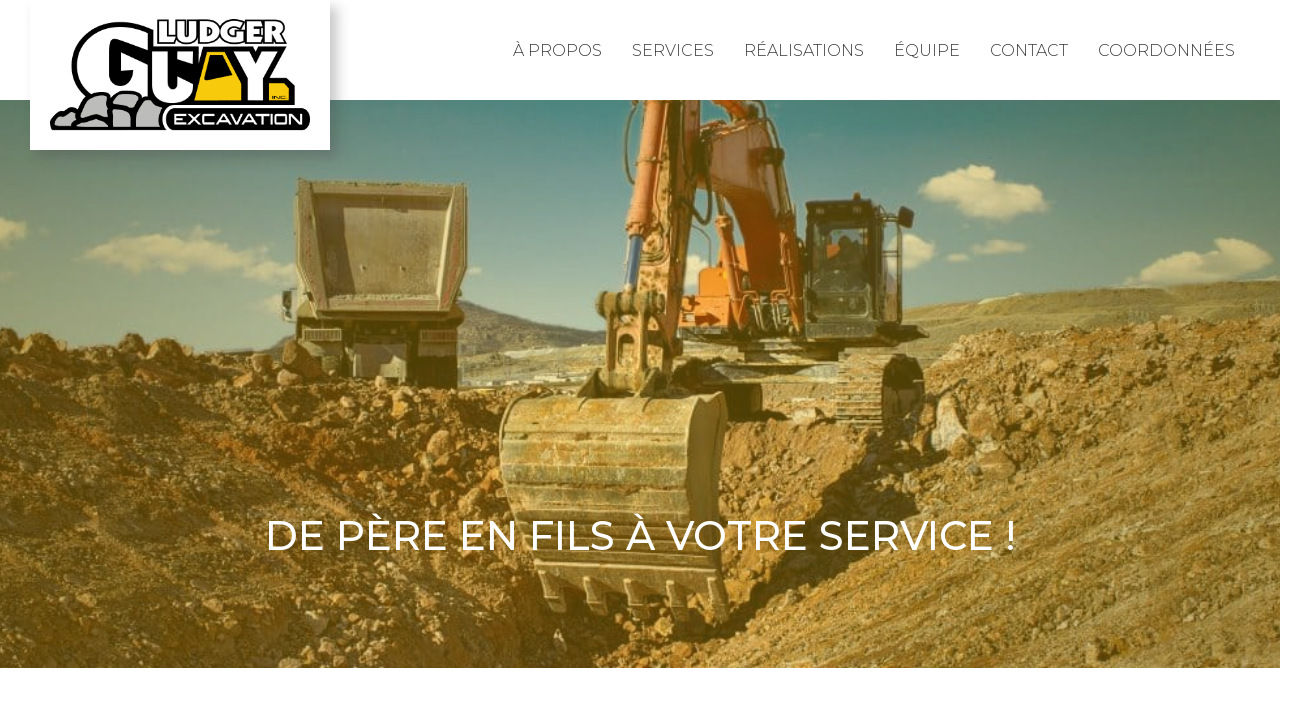

--- FILE ---
content_type: text/html; charset=UTF-8
request_url: https://excavationludgerguay.ca/
body_size: 51514
content:
<!doctype html>
<html lang="fr-CA"
	    xmlns="https://www.w3.org/1999/xhtml"
	    xmlns:og="https://ogp.me/ns#" 
	    xmlns:fb="http://www.facebook.com/2008/fbml">
<head>
	<meta charset="UTF-8">
	<meta name="viewport" content="width=device-width, initial-scale=1">
	<link rel="profile" href="http://gmpg.org/xfn/11">
	<link rel="shortcut icon" href="https://excavationludgerguay.ca/wp-content/themes/cvr/favicon.png" />

	<title>Excavation Ludger Guay &#8211; DE PÈRE EN FILS À VOTRE SERVICE !</title>
<meta name='robots' content='max-image-preview:large' />
<script id="cookieyes" type="text/javascript" src="https://cdn-cookieyes.com/client_data/a14972f0dc0cb55dc3ca4668/script.js"></script><link rel="alternate" type="application/rss+xml" title="Excavation Ludger Guay &raquo; Flux" href="https://excavationludgerguay.ca/feed/" />
<link rel="alternate" type="application/rss+xml" title="Excavation Ludger Guay &raquo; Flux des commentaires" href="https://excavationludgerguay.ca/comments/feed/" />
<title>Excavation Ludger Guay/Accueil</title><meta name="description" content="DE PÈRE EN FILS À VOTRE SERVICE !"/><meta name="keywords" content="DE PÈRE EN FILS À VOTRE SERVICE !"><meta property="og:title" content="Excavation Ludger Guay/Accueil"/><meta property="og:description" content="DE PÈRE EN FILS À VOTRE SERVICE !"/><meta property="og:type" content="website"/><meta property="og:url" content="https://excavationludgerguay.ca/"/><meta property="og:site_name" content="Excavation Ludger Guay"/><meta property="og:image" content="https://excavationludgerguay.ca/wp-content/uploads/2022/11/vignette-fb-excavation-ludger-guay.jpg"/>
	<script type="text/javascript">
/* <![CDATA[ */
window._wpemojiSettings = {"baseUrl":"https:\/\/s.w.org\/images\/core\/emoji\/14.0.0\/72x72\/","ext":".png","svgUrl":"https:\/\/s.w.org\/images\/core\/emoji\/14.0.0\/svg\/","svgExt":".svg","source":{"concatemoji":"https:\/\/excavationludgerguay.ca\/wp-includes\/js\/wp-emoji-release.min.js?ver=6.4.7"}};
/*! This file is auto-generated */
!function(i,n){var o,s,e;function c(e){try{var t={supportTests:e,timestamp:(new Date).valueOf()};sessionStorage.setItem(o,JSON.stringify(t))}catch(e){}}function p(e,t,n){e.clearRect(0,0,e.canvas.width,e.canvas.height),e.fillText(t,0,0);var t=new Uint32Array(e.getImageData(0,0,e.canvas.width,e.canvas.height).data),r=(e.clearRect(0,0,e.canvas.width,e.canvas.height),e.fillText(n,0,0),new Uint32Array(e.getImageData(0,0,e.canvas.width,e.canvas.height).data));return t.every(function(e,t){return e===r[t]})}function u(e,t,n){switch(t){case"flag":return n(e,"\ud83c\udff3\ufe0f\u200d\u26a7\ufe0f","\ud83c\udff3\ufe0f\u200b\u26a7\ufe0f")?!1:!n(e,"\ud83c\uddfa\ud83c\uddf3","\ud83c\uddfa\u200b\ud83c\uddf3")&&!n(e,"\ud83c\udff4\udb40\udc67\udb40\udc62\udb40\udc65\udb40\udc6e\udb40\udc67\udb40\udc7f","\ud83c\udff4\u200b\udb40\udc67\u200b\udb40\udc62\u200b\udb40\udc65\u200b\udb40\udc6e\u200b\udb40\udc67\u200b\udb40\udc7f");case"emoji":return!n(e,"\ud83e\udef1\ud83c\udffb\u200d\ud83e\udef2\ud83c\udfff","\ud83e\udef1\ud83c\udffb\u200b\ud83e\udef2\ud83c\udfff")}return!1}function f(e,t,n){var r="undefined"!=typeof WorkerGlobalScope&&self instanceof WorkerGlobalScope?new OffscreenCanvas(300,150):i.createElement("canvas"),a=r.getContext("2d",{willReadFrequently:!0}),o=(a.textBaseline="top",a.font="600 32px Arial",{});return e.forEach(function(e){o[e]=t(a,e,n)}),o}function t(e){var t=i.createElement("script");t.src=e,t.defer=!0,i.head.appendChild(t)}"undefined"!=typeof Promise&&(o="wpEmojiSettingsSupports",s=["flag","emoji"],n.supports={everything:!0,everythingExceptFlag:!0},e=new Promise(function(e){i.addEventListener("DOMContentLoaded",e,{once:!0})}),new Promise(function(t){var n=function(){try{var e=JSON.parse(sessionStorage.getItem(o));if("object"==typeof e&&"number"==typeof e.timestamp&&(new Date).valueOf()<e.timestamp+604800&&"object"==typeof e.supportTests)return e.supportTests}catch(e){}return null}();if(!n){if("undefined"!=typeof Worker&&"undefined"!=typeof OffscreenCanvas&&"undefined"!=typeof URL&&URL.createObjectURL&&"undefined"!=typeof Blob)try{var e="postMessage("+f.toString()+"("+[JSON.stringify(s),u.toString(),p.toString()].join(",")+"));",r=new Blob([e],{type:"text/javascript"}),a=new Worker(URL.createObjectURL(r),{name:"wpTestEmojiSupports"});return void(a.onmessage=function(e){c(n=e.data),a.terminate(),t(n)})}catch(e){}c(n=f(s,u,p))}t(n)}).then(function(e){for(var t in e)n.supports[t]=e[t],n.supports.everything=n.supports.everything&&n.supports[t],"flag"!==t&&(n.supports.everythingExceptFlag=n.supports.everythingExceptFlag&&n.supports[t]);n.supports.everythingExceptFlag=n.supports.everythingExceptFlag&&!n.supports.flag,n.DOMReady=!1,n.readyCallback=function(){n.DOMReady=!0}}).then(function(){return e}).then(function(){var e;n.supports.everything||(n.readyCallback(),(e=n.source||{}).concatemoji?t(e.concatemoji):e.wpemoji&&e.twemoji&&(t(e.twemoji),t(e.wpemoji)))}))}((window,document),window._wpemojiSettings);
/* ]]> */
</script>
<style id='wp-emoji-styles-inline-css' type='text/css'>

	img.wp-smiley, img.emoji {
		display: inline !important;
		border: none !important;
		box-shadow: none !important;
		height: 1em !important;
		width: 1em !important;
		margin: 0 0.07em !important;
		vertical-align: -0.1em !important;
		background: none !important;
		padding: 0 !important;
	}
</style>
<link rel='stylesheet' id='wp-block-library-css' href='https://excavationludgerguay.ca/wp-includes/css/dist/block-library/style.min.css?ver=6.4.7' type='text/css' media='all' />
<style id='classic-theme-styles-inline-css' type='text/css'>
/*! This file is auto-generated */
.wp-block-button__link{color:#fff;background-color:#32373c;border-radius:9999px;box-shadow:none;text-decoration:none;padding:calc(.667em + 2px) calc(1.333em + 2px);font-size:1.125em}.wp-block-file__button{background:#32373c;color:#fff;text-decoration:none}
</style>
<style id='global-styles-inline-css' type='text/css'>
body{--wp--preset--color--black: #000000;--wp--preset--color--cyan-bluish-gray: #abb8c3;--wp--preset--color--white: #ffffff;--wp--preset--color--pale-pink: #f78da7;--wp--preset--color--vivid-red: #cf2e2e;--wp--preset--color--luminous-vivid-orange: #ff6900;--wp--preset--color--luminous-vivid-amber: #fcb900;--wp--preset--color--light-green-cyan: #7bdcb5;--wp--preset--color--vivid-green-cyan: #00d084;--wp--preset--color--pale-cyan-blue: #8ed1fc;--wp--preset--color--vivid-cyan-blue: #0693e3;--wp--preset--color--vivid-purple: #9b51e0;--wp--preset--gradient--vivid-cyan-blue-to-vivid-purple: linear-gradient(135deg,rgba(6,147,227,1) 0%,rgb(155,81,224) 100%);--wp--preset--gradient--light-green-cyan-to-vivid-green-cyan: linear-gradient(135deg,rgb(122,220,180) 0%,rgb(0,208,130) 100%);--wp--preset--gradient--luminous-vivid-amber-to-luminous-vivid-orange: linear-gradient(135deg,rgba(252,185,0,1) 0%,rgba(255,105,0,1) 100%);--wp--preset--gradient--luminous-vivid-orange-to-vivid-red: linear-gradient(135deg,rgba(255,105,0,1) 0%,rgb(207,46,46) 100%);--wp--preset--gradient--very-light-gray-to-cyan-bluish-gray: linear-gradient(135deg,rgb(238,238,238) 0%,rgb(169,184,195) 100%);--wp--preset--gradient--cool-to-warm-spectrum: linear-gradient(135deg,rgb(74,234,220) 0%,rgb(151,120,209) 20%,rgb(207,42,186) 40%,rgb(238,44,130) 60%,rgb(251,105,98) 80%,rgb(254,248,76) 100%);--wp--preset--gradient--blush-light-purple: linear-gradient(135deg,rgb(255,206,236) 0%,rgb(152,150,240) 100%);--wp--preset--gradient--blush-bordeaux: linear-gradient(135deg,rgb(254,205,165) 0%,rgb(254,45,45) 50%,rgb(107,0,62) 100%);--wp--preset--gradient--luminous-dusk: linear-gradient(135deg,rgb(255,203,112) 0%,rgb(199,81,192) 50%,rgb(65,88,208) 100%);--wp--preset--gradient--pale-ocean: linear-gradient(135deg,rgb(255,245,203) 0%,rgb(182,227,212) 50%,rgb(51,167,181) 100%);--wp--preset--gradient--electric-grass: linear-gradient(135deg,rgb(202,248,128) 0%,rgb(113,206,126) 100%);--wp--preset--gradient--midnight: linear-gradient(135deg,rgb(2,3,129) 0%,rgb(40,116,252) 100%);--wp--preset--font-size--small: 13px;--wp--preset--font-size--medium: 20px;--wp--preset--font-size--large: 36px;--wp--preset--font-size--x-large: 42px;--wp--preset--spacing--20: 0.44rem;--wp--preset--spacing--30: 0.67rem;--wp--preset--spacing--40: 1rem;--wp--preset--spacing--50: 1.5rem;--wp--preset--spacing--60: 2.25rem;--wp--preset--spacing--70: 3.38rem;--wp--preset--spacing--80: 5.06rem;--wp--preset--shadow--natural: 6px 6px 9px rgba(0, 0, 0, 0.2);--wp--preset--shadow--deep: 12px 12px 50px rgba(0, 0, 0, 0.4);--wp--preset--shadow--sharp: 6px 6px 0px rgba(0, 0, 0, 0.2);--wp--preset--shadow--outlined: 6px 6px 0px -3px rgba(255, 255, 255, 1), 6px 6px rgba(0, 0, 0, 1);--wp--preset--shadow--crisp: 6px 6px 0px rgba(0, 0, 0, 1);}:where(.is-layout-flex){gap: 0.5em;}:where(.is-layout-grid){gap: 0.5em;}body .is-layout-flow > .alignleft{float: left;margin-inline-start: 0;margin-inline-end: 2em;}body .is-layout-flow > .alignright{float: right;margin-inline-start: 2em;margin-inline-end: 0;}body .is-layout-flow > .aligncenter{margin-left: auto !important;margin-right: auto !important;}body .is-layout-constrained > .alignleft{float: left;margin-inline-start: 0;margin-inline-end: 2em;}body .is-layout-constrained > .alignright{float: right;margin-inline-start: 2em;margin-inline-end: 0;}body .is-layout-constrained > .aligncenter{margin-left: auto !important;margin-right: auto !important;}body .is-layout-constrained > :where(:not(.alignleft):not(.alignright):not(.alignfull)){max-width: var(--wp--style--global--content-size);margin-left: auto !important;margin-right: auto !important;}body .is-layout-constrained > .alignwide{max-width: var(--wp--style--global--wide-size);}body .is-layout-flex{display: flex;}body .is-layout-flex{flex-wrap: wrap;align-items: center;}body .is-layout-flex > *{margin: 0;}body .is-layout-grid{display: grid;}body .is-layout-grid > *{margin: 0;}:where(.wp-block-columns.is-layout-flex){gap: 2em;}:where(.wp-block-columns.is-layout-grid){gap: 2em;}:where(.wp-block-post-template.is-layout-flex){gap: 1.25em;}:where(.wp-block-post-template.is-layout-grid){gap: 1.25em;}.has-black-color{color: var(--wp--preset--color--black) !important;}.has-cyan-bluish-gray-color{color: var(--wp--preset--color--cyan-bluish-gray) !important;}.has-white-color{color: var(--wp--preset--color--white) !important;}.has-pale-pink-color{color: var(--wp--preset--color--pale-pink) !important;}.has-vivid-red-color{color: var(--wp--preset--color--vivid-red) !important;}.has-luminous-vivid-orange-color{color: var(--wp--preset--color--luminous-vivid-orange) !important;}.has-luminous-vivid-amber-color{color: var(--wp--preset--color--luminous-vivid-amber) !important;}.has-light-green-cyan-color{color: var(--wp--preset--color--light-green-cyan) !important;}.has-vivid-green-cyan-color{color: var(--wp--preset--color--vivid-green-cyan) !important;}.has-pale-cyan-blue-color{color: var(--wp--preset--color--pale-cyan-blue) !important;}.has-vivid-cyan-blue-color{color: var(--wp--preset--color--vivid-cyan-blue) !important;}.has-vivid-purple-color{color: var(--wp--preset--color--vivid-purple) !important;}.has-black-background-color{background-color: var(--wp--preset--color--black) !important;}.has-cyan-bluish-gray-background-color{background-color: var(--wp--preset--color--cyan-bluish-gray) !important;}.has-white-background-color{background-color: var(--wp--preset--color--white) !important;}.has-pale-pink-background-color{background-color: var(--wp--preset--color--pale-pink) !important;}.has-vivid-red-background-color{background-color: var(--wp--preset--color--vivid-red) !important;}.has-luminous-vivid-orange-background-color{background-color: var(--wp--preset--color--luminous-vivid-orange) !important;}.has-luminous-vivid-amber-background-color{background-color: var(--wp--preset--color--luminous-vivid-amber) !important;}.has-light-green-cyan-background-color{background-color: var(--wp--preset--color--light-green-cyan) !important;}.has-vivid-green-cyan-background-color{background-color: var(--wp--preset--color--vivid-green-cyan) !important;}.has-pale-cyan-blue-background-color{background-color: var(--wp--preset--color--pale-cyan-blue) !important;}.has-vivid-cyan-blue-background-color{background-color: var(--wp--preset--color--vivid-cyan-blue) !important;}.has-vivid-purple-background-color{background-color: var(--wp--preset--color--vivid-purple) !important;}.has-black-border-color{border-color: var(--wp--preset--color--black) !important;}.has-cyan-bluish-gray-border-color{border-color: var(--wp--preset--color--cyan-bluish-gray) !important;}.has-white-border-color{border-color: var(--wp--preset--color--white) !important;}.has-pale-pink-border-color{border-color: var(--wp--preset--color--pale-pink) !important;}.has-vivid-red-border-color{border-color: var(--wp--preset--color--vivid-red) !important;}.has-luminous-vivid-orange-border-color{border-color: var(--wp--preset--color--luminous-vivid-orange) !important;}.has-luminous-vivid-amber-border-color{border-color: var(--wp--preset--color--luminous-vivid-amber) !important;}.has-light-green-cyan-border-color{border-color: var(--wp--preset--color--light-green-cyan) !important;}.has-vivid-green-cyan-border-color{border-color: var(--wp--preset--color--vivid-green-cyan) !important;}.has-pale-cyan-blue-border-color{border-color: var(--wp--preset--color--pale-cyan-blue) !important;}.has-vivid-cyan-blue-border-color{border-color: var(--wp--preset--color--vivid-cyan-blue) !important;}.has-vivid-purple-border-color{border-color: var(--wp--preset--color--vivid-purple) !important;}.has-vivid-cyan-blue-to-vivid-purple-gradient-background{background: var(--wp--preset--gradient--vivid-cyan-blue-to-vivid-purple) !important;}.has-light-green-cyan-to-vivid-green-cyan-gradient-background{background: var(--wp--preset--gradient--light-green-cyan-to-vivid-green-cyan) !important;}.has-luminous-vivid-amber-to-luminous-vivid-orange-gradient-background{background: var(--wp--preset--gradient--luminous-vivid-amber-to-luminous-vivid-orange) !important;}.has-luminous-vivid-orange-to-vivid-red-gradient-background{background: var(--wp--preset--gradient--luminous-vivid-orange-to-vivid-red) !important;}.has-very-light-gray-to-cyan-bluish-gray-gradient-background{background: var(--wp--preset--gradient--very-light-gray-to-cyan-bluish-gray) !important;}.has-cool-to-warm-spectrum-gradient-background{background: var(--wp--preset--gradient--cool-to-warm-spectrum) !important;}.has-blush-light-purple-gradient-background{background: var(--wp--preset--gradient--blush-light-purple) !important;}.has-blush-bordeaux-gradient-background{background: var(--wp--preset--gradient--blush-bordeaux) !important;}.has-luminous-dusk-gradient-background{background: var(--wp--preset--gradient--luminous-dusk) !important;}.has-pale-ocean-gradient-background{background: var(--wp--preset--gradient--pale-ocean) !important;}.has-electric-grass-gradient-background{background: var(--wp--preset--gradient--electric-grass) !important;}.has-midnight-gradient-background{background: var(--wp--preset--gradient--midnight) !important;}.has-small-font-size{font-size: var(--wp--preset--font-size--small) !important;}.has-medium-font-size{font-size: var(--wp--preset--font-size--medium) !important;}.has-large-font-size{font-size: var(--wp--preset--font-size--large) !important;}.has-x-large-font-size{font-size: var(--wp--preset--font-size--x-large) !important;}
.wp-block-navigation a:where(:not(.wp-element-button)){color: inherit;}
:where(.wp-block-post-template.is-layout-flex){gap: 1.25em;}:where(.wp-block-post-template.is-layout-grid){gap: 1.25em;}
:where(.wp-block-columns.is-layout-flex){gap: 2em;}:where(.wp-block-columns.is-layout-grid){gap: 2em;}
.wp-block-pullquote{font-size: 1.5em;line-height: 1.6;}
</style>
<link rel='stylesheet' id='contact-form-7-css' href='https://excavationludgerguay.ca/wp-content/plugins/contact-form-7/includes/css/styles.css?ver=5.0.5' type='text/css' media='all' />
<link rel='stylesheet' id='cvr-style-css' href='https://excavationludgerguay.ca/wp-content/themes/cvr/style.css?ver=6.4.7' type='text/css' media='all' />
<link rel='stylesheet' id='cvr-bootstrap-css' href='https://excavationludgerguay.ca/wp-content/themes/cvr/css/bootstrap/bootstrap.min.css?ver=6.4.7' type='text/css' media='all' />
<link rel='stylesheet' id='aos-css' href='https://excavationludgerguay.ca/wp-content/themes/cvr/assets/aos/aos.css?ver=1.0' type='text/css' media='all' />
<link rel='stylesheet' id='fancy-box-css-css' href='https://excavationludgerguay.ca/wp-content/themes/cvr/assets/js/fancybox/jquery.fancybox.min.css?ver=1.0' type='text/css' media='all' />
<link rel='stylesheet' id='icons-css' href='https://excavationludgerguay.ca/wp-content/themes/cvr/assets/fonts/icons/style.css?ver=1.0' type='text/css' media='all' />
<link rel='stylesheet' id='cvr-style-main-css' href='https://excavationludgerguay.ca/wp-content/themes/cvr/css/cvr-main.css?ver=6.4.7' type='text/css' media='all' />
<link rel='stylesheet' id='slick-css-css' href='https://excavationludgerguay.ca/wp-content/themes/cvr/assets/js/slick/slick.css?ver=6.4.7' type='text/css' media='all' />
<link rel='stylesheet' id='slick-theme-css-css' href='https://excavationludgerguay.ca/wp-content/themes/cvr/assets/js/slick/slick-theme.css?ver=6.4.7' type='text/css' media='all' />
<script type="text/javascript" src="https://excavationludgerguay.ca/wp-includes/js/jquery/jquery.min.js?ver=3.7.1" id="jquery-core-js"></script>
<script type="text/javascript" src="https://excavationludgerguay.ca/wp-includes/js/jquery/jquery-migrate.min.js?ver=3.4.1" id="jquery-migrate-js"></script>
<link rel="https://api.w.org/" href="https://excavationludgerguay.ca/wp-json/" /><link rel="alternate" type="application/json" href="https://excavationludgerguay.ca/wp-json/wp/v2/pages/387" /><link rel="EditURI" type="application/rsd+xml" title="RSD" href="https://excavationludgerguay.ca/xmlrpc.php?rsd" />
<meta name="generator" content="WordPress 6.4.7" />
<link rel="canonical" href="https://excavationludgerguay.ca/" />
<link rel='shortlink' href='https://excavationludgerguay.ca/' />
<link rel="alternate" type="application/json+oembed" href="https://excavationludgerguay.ca/wp-json/oembed/1.0/embed?url=https%3A%2F%2Fexcavationludgerguay.ca%2F" />
<link rel="alternate" type="text/xml+oembed" href="https://excavationludgerguay.ca/wp-json/oembed/1.0/embed?url=https%3A%2F%2Fexcavationludgerguay.ca%2F&#038;format=xml" />
<script type="text/javascript">
(function(url){
	if(/(?:Chrome\/26\.0\.1410\.63 Safari\/537\.31|WordfenceTestMonBot)/.test(navigator.userAgent)){ return; }
	var addEvent = function(evt, handler) {
		if (window.addEventListener) {
			document.addEventListener(evt, handler, false);
		} else if (window.attachEvent) {
			document.attachEvent('on' + evt, handler);
		}
	};
	var removeEvent = function(evt, handler) {
		if (window.removeEventListener) {
			document.removeEventListener(evt, handler, false);
		} else if (window.detachEvent) {
			document.detachEvent('on' + evt, handler);
		}
	};
	var evts = 'contextmenu dblclick drag dragend dragenter dragleave dragover dragstart drop keydown keypress keyup mousedown mousemove mouseout mouseover mouseup mousewheel scroll'.split(' ');
	var logHuman = function() {
		if (window.wfLogHumanRan) { return; }
		window.wfLogHumanRan = true;
		var wfscr = document.createElement('script');
		wfscr.type = 'text/javascript';
		wfscr.async = true;
		wfscr.src = url + '&r=' + Math.random();
		(document.getElementsByTagName('head')[0]||document.getElementsByTagName('body')[0]).appendChild(wfscr);
		for (var i = 0; i < evts.length; i++) {
			removeEvent(evts[i], logHuman);
		}
	};
	for (var i = 0; i < evts.length; i++) {
		addEvent(evts[i], logHuman);
	}
})('//excavationludgerguay.ca/?wordfence_lh=1&hid=736B53271C855A6DC8D251F7BA89DAF3');
</script><style type="text/css">.recentcomments a{display:inline !important;padding:0 !important;margin:0 !important;}</style><link rel="icon" href="https://excavationludgerguay.ca/wp-content/uploads/2022/11/cropped-favicon-excavation-guay-32x32.png" sizes="32x32" />
<link rel="icon" href="https://excavationludgerguay.ca/wp-content/uploads/2022/11/cropped-favicon-excavation-guay-192x192.png" sizes="192x192" />
<link rel="apple-touch-icon" href="https://excavationludgerguay.ca/wp-content/uploads/2022/11/cropped-favicon-excavation-guay-180x180.png" />
<meta name="msapplication-TileImage" content="https://excavationludgerguay.ca/wp-content/uploads/2022/11/cropped-favicon-excavation-guay-270x270.png" />
	<style>
		nav .menu-close span:hover, nav .menu-nav ul li a:hover
		{
			color: #fccd0d;
		}
		header .header-overlay.overflow, .realisations article .title, .popup-close, .equipe article .more
		{
			background: rgba(255, 205, 13, 0.3);
		}
		header
		{
						background-image: url(https://excavationludgerguay.ca/wp-content/uploads/2022/11/header-excavation-ludger-guay-1024x512.jpg);
			background-repeat: no-repeat;
			background-attachment: scroll;
			background-position: center;
			-webkit-background-size: cover;
			background-size: cover;
		}

		.about-1 h2, .about-2 h2
		{
			color: #fccd0d;
			border-bottom: solid 3px #fccd0d;
		}
		.realisations h2, .equipe h2, .contact h2, .logos h2
		{
			color: #fccd0d;
		}
		.services, section.baseline, .rights
		{
			background: #fccd0d;
		}

		.equipe article .nom
		{
			border: solid 2px #fccd0d;
		}

		.equipe article .nom h5
		{
			background: #fccd0d;
		}
		.equipe article .nom h6
		{
			color: #fccd0d;
		}
		.contact-form form input[type="submit"]
		{
			background: #fccd0d;
		}
		footer a:hover, footer a p:hover
		{
			color: #fccd0d;
		}
		.realisations, .contact
		{
			background: url("https://excavationludgerguay.ca/wp-content/uploads/2022/11/background-excavation-guay.png");
		}
		
		.cky-footer-wrapper div:last-child{
		    display:none !important;
		}
		
	</style>
</head>

<body>
<div class="page-load">
	<div class="logo-load">
		<img src="https://excavationludgerguay.ca/wp-content/themes/cvr/assets/images/spinner.svg" alt="Loading">
	</div>
</div>	<header class="home container-fluid">
		<div class="overflow header-overlay"></div>
							<nav class="big-nav" >
				<div class="logo-big" >
					<a href="https://excavationludgerguay.ca" class="overflow"></a>
						<img src="https://excavationludgerguay.ca/wp-content/uploads/2022/11/logo-header-ludger-Guay-excavation.png" alt="logo Excavation Ludger Guay" class="img-fluid">
					
				</div>
				<div class="menu-nav">
					<div class="menu-close">
					<span class="icon-cancel"></span>
					</div>
					<div class="menu-menu-1-container"><ul id="primary-menu" class="menu"><li id="menu-item-28" class="menu-item menu-item-type-custom menu-item-object-custom current-menu-item current_page_item menu-item-home menu-item-28"><a href="https://excavationludgerguay.ca/#page-apropos" aria-current="page">À propos</a></li>
<li id="menu-item-261" class="menu-item menu-item-type-custom menu-item-object-custom current-menu-item current_page_item menu-item-home menu-item-261"><a href="https://excavationludgerguay.ca/#page-services" aria-current="page">Services</a></li>
<li id="menu-item-29" class="menu-item menu-item-type-custom menu-item-object-custom current-menu-item current_page_item menu-item-home menu-item-29"><a href="https://excavationludgerguay.ca/#page-realisations" aria-current="page">Réalisations</a></li>
<li id="menu-item-30" class="menu-item menu-item-type-custom menu-item-object-custom current-menu-item current_page_item menu-item-home menu-item-30"><a href="https://excavationludgerguay.ca/#page-equipe" aria-current="page">Équipe</a></li>
<li id="menu-item-31" class="menu-item menu-item-type-custom menu-item-object-custom current-menu-item current_page_item menu-item-home menu-item-31"><a href="https://excavationludgerguay.ca/#page-contact" aria-current="page">Contact</a></li>
<li id="menu-item-33" class="menu-item menu-item-type-custom menu-item-object-custom current-menu-item current_page_item menu-item-home menu-item-33"><a href="https://excavationludgerguay.ca/#page-coordonnees" aria-current="page">Coordonnées</a></li>
</ul></div>				</div>
				<div class="menu-hamburger">
					<span></span>
					<span></span>
					<span></span>
				</div>	
			</nav>		<div class="baseline" data-aos="fade-right">
			<h1>DE PÈRE EN FILS À VOTRE SERVICE !</h1>
		</div>
	</header>
<!-- variable pour section nombre de paragraphes about -->
    
    <!-- fin variable section nombre de paragraphes about -->

<section class="container container-section about-two">

	<div class="row about-1" id="page-apropos">
								<div class="col-lg-5 col-md-12 col-sm-12 col-xs-12 img" style="background:url(https://excavationludgerguay.ca/wp-content/uploads/2022/11/propos-excavation-ludger-guay.jpg) no-repeat center top; background-size: cover; -webkit-background-size: cover; -moz-background-size: cover; -o-background-size: cover;" data-aos="fade-right">

		</div>
		<div class="col-lg-7 col-md-12 col-sm-12 col-xs-12 txt" data-aos="fade-left">
			<h2>À propos</h2>
			<p>Daniel Guay, Suzanne Boulay et leur équipe forment les rangs de Ludger Guay Excavation, une entreprise de Saint-Félicien spécialisée en génie civil, en terrassement et en excavation.</p>
<p>Votre chantier nécessite de la démolition et le creusage d’un solage pour une nouvelle construction? Vous auriez besoin d’agrégats de toutes sortes? Contactez-nous! Nous sommes professionnels et rapides.</p>
<p>Faites-nous aussi confiance quand il s’agit de déneigement, de balayage de rues, de nettoyage de puisards et de transport de machinerie lourde par fardier. Notre offre de service variée et notre personnel qualifié sont un gage de succès pour tous vos projets!</p>
		</div>
					</div>

    			<div class="row about-2">
		<div class="col-lg-7 txt" data-aos="fade-right">
			<h2>Historique</h2>
			<p>Feu Ludger Guay a fondé notre entreprise familiale en 1970 sur la rue Montcalm à Saint-Félicien. À l’époque, c’était la résidence des Guay qui tenait lieu de siège social. </p>
<p>Puis, dans les années 90, le grand déménagement sur le boulevard Industriel a eu lieu. Cela a amené une multitude d’avantages tels qu’un plus grand garage, une superficie de stationnement améliorée, la possibilité d’acheter plus de machinerie, etc.</p>
<p> La plupart des enfants de Ludger Guay ont mis l’épaule à la roue avec lui pendant plusieurs années, mais Daniel Guay est dorénavant l’unique propriétaire… Maintenant, c’est ce dernier qui intègre sa propre famille à l’entreprise créée par son père!</p>

		</div>
			<div class="col-lg-5 img" style="background:url(https://excavationludgerguay.ca/wp-content/uploads/2022/11/historique-excavation-ludger-guay.jpg) no-repeat center top; background-size: cover; -webkit-background-size: cover; -moz-background-size: cover; -o-background-size: cover;" data-aos="fade-left">
		</div>
	</div>	
    
</section>

<!-- section SERVICES -->

    		
<section class="container-fluid services container-section" id="page-services">
	<div class="container">
		<h2>Services</h2>
		<div class="row">
														<article class="col-lg-4 col-md-6" data-aos="zoom-in">
				<div class="icon">
					<img src="https://excavationludgerguay.ca/wp-content/uploads/2022/11/excavation-1.png" alt="Excavation et terrassement" class="img-fluid">
				</div>
				<div class="txt">
					<h3>Excavation et terrassement</h3>
					<p>Vous avez un projet de résidence ou de chalet? Nous pouvons vous prêter main-forte à plusieurs reprises dans ce processus. D’abord, selon le cas, nous procéderons au retrait du couvert forestier ou à la démolition. Ensuite, nous excaverons les solages de la maison et du garage, nous creuserons la piscine, la fosse septique, le champ d’épuration, l’entrée d’auto… Nous nous chargerons des agrégats, de l’arrivée d’eau, du remblai des drains et du solage… Dans le cas d’une rénovation, nous pouvons aussi réaliser les travaux d’imperméabilisation des fondations. </p>
				</div>
			</article>
					<article class="col-lg-4 col-md-6" data-aos="zoom-in">
				<div class="icon">
					<img src="https://excavationludgerguay.ca/wp-content/uploads/2022/11/genie-civil-1.png" alt="Entrepreneur général" class="img-fluid">
				</div>
				<div class="txt">
					<h3>Entrepreneur général</h3>
					<p>Lorsqu’il s’agit d’effectuer des travaux pour les municipalités ou pour le Ministère des Transports du Québec (MTQ), Excavation Ludger Guay répond toujours présent. Nous collaborons régulièrement à la mise en place d’infrastructures telles que des rues, des routes, des stationnements de grande dimension, etc. Nous travaillons dans le respect des normes, des plans et des devis et nos prix sont on ne peut plus compétitifs!</p>
				</div>
			</article>
					<article class="col-lg-4 col-md-6" data-aos="zoom-in">
				<div class="icon">
					<img src="https://excavationludgerguay.ca/wp-content/uploads/2022/11/deneigement-1.png" alt="Déneigement" class="img-fluid">
				</div>
				<div class="txt">
					<h3>Déneigement</h3>
					<p>Nous réalisons fréquemment des contrats dans le domaine du déneigement de routes et de chemins municipaux. Nous nous chargeons aussi de répondre aux besoins des clients industriels et commerciaux, qu’il s’agisse de grattage, de sablage ou de transport de neige.</p>
				</div>
			</article>
					<article class="col-lg-4 col-md-6" data-aos="zoom-in">
				<div class="icon">
					<img src="https://excavationludgerguay.ca/wp-content/uploads/2022/11/demolition-1.png" alt="Démolition" class="img-fluid">
				</div>
				<div class="txt">
					<h3>Démolition</h3>
					<p>Lorsque vous devez démolir et retirer des structures existantes avant de lancer un chantier de construction, contactez-nous. Nous disposons d’excavatrices, de marteaux hydrauliques, de conteneurs et de la main-d’œuvre pour vous laisser un terrain impeccable et prêt à bâtir. Nous pouvons même enchaîner directement avec l’excavation du solage …  </p>
				</div>
			</article>
					<article class="col-lg-4 col-md-6" data-aos="zoom-in">
				<div class="icon">
					<img src="https://excavationludgerguay.ca/wp-content/uploads/2022/11/balayage.png" alt="Balayage de rues" class="img-fluid">
				</div>
				<div class="txt">
					<h3>Balayage de rues</h3>
					<p>Que ce soit pour les municipalités ou pour le MTQ, notre camion à brosses rotatives et à jets d’eau travaille de concert avec notre camion aspirateur au nettoyage des rues, des cours d’école et des routes.</p>
				</div>
			</article>
					<article class="col-lg-4 col-md-6" data-aos="zoom-in">
				<div class="icon">
					<img src="https://excavationludgerguay.ca/wp-content/uploads/2022/11/tamisage-1.png" alt="Tamisage et carrière" class="img-fluid">
				</div>
				<div class="txt">
					<h3>Tamisage et carrière</h3>
					<p>Sable, gravier, pierre… quel que soit la nature de vos besoins en termes d’agrégats, nous vous offrons des produits de qualité élaborés à partir d’un tamisage de premier ordre. Nos livraisons sont effectuées sur votre chantier avec des 10 roues, des 12 roues, des semi-remorques ou notre petit camion «dumper» pour les faibles quantités.</p>
				</div>
			</article>
					<article class="col-lg-4 col-md-6" data-aos="zoom-in">
				<div class="icon">
					<img src="https://excavationludgerguay.ca/wp-content/uploads/2022/11/puisard-1.png" alt="Nettoyage de puisards" class="img-fluid">
				</div>
				<div class="txt">
					<h3>Nettoyage de puisards</h3>
					<p>Grâce à notre camion vacuum ou camion aspirateur, nous aspirons l’eau et les détritus qui remplissent et obstruent les puisards et leurs conduites. Cela contribue à la sécurité des utilisateurs et à la pérennité des installations.</p>
				</div>
			</article>
					<article class="col-lg-4 col-md-6" data-aos="zoom-in">
				<div class="icon">
					<img src="https://excavationludgerguay.ca/wp-content/uploads/2022/11/fardier-1.png" alt="Transport de machinerie " class="img-fluid">
				</div>
				<div class="txt">
					<h3>Transport de machinerie </h3>
					<p>Vous avez de la machinerie lourde à déplacer? De la machinerie forestière? Vous désirez rapatrier votre concasseur et votre excavatrice? Ludger Guay Excavation vous propose son service de transport par camions fardiers (de 60 ou de 30 tonnes).</p>
				</div>
			</article>
									</div>
	</div>
</section>	
<!-- section RÉALISATIONS -->

    		<section class="realisations container-fluid container-section" id="page-realisations">
	<div class="container">
		<h2>Réalisations</h2>
		<div class="row row-reali">
										<article class="col-lg-4 col-md-6" data-aos="zoom-in">
										<a href="https://excavationludgerguay.ca/wp-content/uploads/2022/11/ludger-guay-realisation-2.jpg" class="overflow" data-fancybox="group" data-caption="Pour ce projet, Excavation Ludger Guay a réalisé les travaux de génie civil, d’excavation, de pose de tuyaux, de transport de matériel et bien plus encore."></a>
					<div class="img">
						<div href="https://excavationludgerguay.ca/wp-content/uploads/2022/11/ludger-guay-realisation-2.jpg" style="background:url(https://excavationludgerguay.ca/wp-content/uploads/2022/11/ludger-guay-realisation-2.jpg) no-repeat center; background-size: cover; -webkit-background-size: cover; -moz-background-size: cover; -o-background-size: cover;" class="background">
						</div>
						<div class="title">
							<h4>Pont Carbonneau, Ville de Saint-Félicien</h4>
						</div>
						<div class="overlay">
						<p>Pour ce projet, Excavation Ludger Guay a réalisé les travaux de génie civil, d’excavation, de pose de tuyaux, de transport de matériel et bien plus encore.<span class="icon-plus-circle"></span></p>

					</div>
					</div>
				</article>
								</div>
	</div>
</section>	
<!-- section EQUIPE -->

    		<section class="equipe container container-section" id="page-equipe">
	<h2>Équipe</h2>
	<div class="row">

									<article class="col-lg-6 two-memb no-descr" data-aos="zoom-in">
				<a href="#" class="overflow more-equ" data-popup-open="popup-1" title="En savoir plus"></a>
				<div class="img" style="background:url(https://excavationludgerguay.ca/wp-content/uploads/2022/11/Excavation-Ludger-Guay-equipe.jpg) no-repeat center top; background-size: cover; -webkit-background-size: cover; -moz-background-size: cover; -o-background-size: cover;">
		</div>
		<div class="infos">
			<div class="nom">
				<h5>Daniel Guay</h5>
				<h6><span>opérateur, chargé de projet et propriétaire</span></h6>
			</div>
						<div class="more">
				<a href="#" data-popup-open="popup-1" title="En savoir plus" class="overflow"></a><span>+</span>
			</div>

		
		</div>
	</article>
		<!-- popup descr equipe -->
	<div class="popup" data-popup="popup-1"> 
		<div class="popup-inner">
			<h2>Daniel Guay</h2>
			<h3>opérateur, chargé de projet et propriétaire</h3>
			<p><p>Le propriétaire, Daniel Guay a été formé par son père et il a pratiquement grandi dans une excavatrice. Il est donc inutile de mentionner qu’il est bon opérateur. Avec ses 40 ans d’expérience, sa patience et sa polyvalence, il vient à bout d’à peu près n’importe quoi. Sans compter qu’il est épaulé, depuis une dizaine d’années, par une équipe hors pair formée d’un excellent soudeur et d’un mécanicien talentueux.</p>
</p>
			<a class="popup-close" data-popup-close="popup-1" href="#">x</a>
		</div>
	</div>
	
		<article class="col-lg-6 two-memb no-descr" data-aos="zoom-in">
				<a href="#" class="overflow more-equ" data-popup-open="popup-2" title="En savoir plus"></a>
				<div class="img" style="background:url(https://excavationludgerguay.ca/wp-content/uploads/2022/11/Excavation-Ludger-Guay-equipe.jpg) no-repeat center top; background-size: cover; -webkit-background-size: cover; -moz-background-size: cover; -o-background-size: cover;">
		</div>
		<div class="infos">
			<div class="nom">
				<h5>Suzanne Boulay</h5>
				<h6><span>administratrice </span></h6>
			</div>
						<div class="more">
				<a href="#" data-popup-open="popup-2" title="En savoir plus" class="overflow"></a><span>+</span>
			</div>

		
		</div>
	</article>
		<!-- popup descr equipe -->
	<div class="popup" data-popup="popup-2"> 
		<div class="popup-inner">
			<h2>Suzanne Boulay</h2>
			<h3>administratrice </h3>
			<p><p>Se chargeant de l’administration de l’entreprise depuis 25 ans, Suzanne Boulay, une diplômée de la Technique administrative du Cégep de Saint-Félicien, est un membre indispensable de l’équipe. Sa compétence et bonne humeur ont raison de tout!</p>
</p>
			<a class="popup-close" data-popup-close="popup-2" href="#">x</a>
		</div>
	</div>
	
				</div>
</section>	
<!-- section BANNIERE -->

    		<section class="container-section baseline container-fluid">
	<div class="container">
		<div class="row">
										<div class="col-lg-3 col-md-2 logo d-none d-sm-block">
					<img src="https://excavationludgerguay.ca/wp-content/uploads/2022/11/logo-header-ludger-Guay-excavation.png" alt="Logo Excavation Ludger Guay" class="img-fluid">
				</div>
				<div class="col-lg-9 col-md-10 txt-baseline">
						<div class="titre-baseline">
							<h6>Visitez notre page Mon Icïa</h6>
						</div>
						<div class="icon">
																					   
							    <a href="https://monicia.ca/fr/services/service-detail/excavation-ludger-guay/" target="_blank"><img src="https://excavationludgerguay.ca/wp-content/uploads/2022/11/icia-debase-1.png" alt="Icone Excavation Ludger Guay" class="img-fluid"></a>
													</div>
				</div>
								</div>
	</div>
</section>	
<section class="container-section container-fluid contact" id="page-contact">
	<div class="container">

		<div class="row">
			<div class="col-lg-6 contact-form" data-aos="fade-right">
				<h2>Écrivez-nous</h2>
				<div role="form" class="wpcf7" id="wpcf7-f5-o1" lang="fr-CA" dir="ltr">
<div class="screen-reader-response"></div>
<form action="/#wpcf7-f5-o1" method="post" class="wpcf7-form" novalidate="novalidate">
<div style="display: none;">
<input type="hidden" name="_wpcf7" value="5" />
<input type="hidden" name="_wpcf7_version" value="5.0.5" />
<input type="hidden" name="_wpcf7_locale" value="fr_CA" />
<input type="hidden" name="_wpcf7_unit_tag" value="wpcf7-f5-o1" />
<input type="hidden" name="_wpcf7_container_post" value="0" />
</div>
<p><label> Votre Nom<br />
    <span class="wpcf7-form-control-wrap your-name"><input type="text" name="your-name" value="" size="40" class="wpcf7-form-control wpcf7-text wpcf7-validates-as-required" aria-required="true" aria-invalid="false" /></span> </label></p>
<p><label> Votre courriel<br />
    <span class="wpcf7-form-control-wrap your-email"><input type="email" name="your-email" value="" size="40" class="wpcf7-form-control wpcf7-text wpcf7-email wpcf7-validates-as-required wpcf7-validates-as-email" aria-required="true" aria-invalid="false" /></span> </label></p>
<p><label> Votre Message<br />
    <span class="wpcf7-form-control-wrap your-message"><textarea name="your-message" cols="40" rows="10" class="wpcf7-form-control wpcf7-textarea" aria-invalid="false"></textarea></span> </label></p>
<div class="wpcf7-form-control-wrap"><div data-sitekey="6LcXDXkUAAAAABSBk2vkigoRwLX2IjgAGJ-RZKLJ" class="wpcf7-form-control g-recaptcha wpcf7-recaptcha recap"></div>
<noscript>
	<div style="width: 302px; height: 422px;">
		<div style="width: 302px; height: 422px; position: relative;">
			<div style="width: 302px; height: 422px; position: absolute;">
				<iframe src="https://www.google.com/recaptcha/api/fallback?k=6LcXDXkUAAAAABSBk2vkigoRwLX2IjgAGJ-RZKLJ" frameborder="0" scrolling="no" style="width: 302px; height:422px; border-style: none;">
				</iframe>
			</div>
			<div style="width: 300px; height: 60px; border-style: none; bottom: 12px; left: 25px; margin: 0px; padding: 0px; right: 25px; background: #f9f9f9; border: 1px solid #c1c1c1; border-radius: 3px;">
				<textarea id="g-recaptcha-response" name="g-recaptcha-response" class="g-recaptcha-response" style="width: 250px; height: 40px; border: 1px solid #c1c1c1; margin: 10px 25px; padding: 0px; resize: none;">
				</textarea>
			</div>
		</div>
	</div>
</noscript>
</div>
<p><input type="submit" value="Envoyer" class="wpcf7-form-control wpcf7-submit" /></p>
<div class="wpcf7-response-output wpcf7-display-none"></div></form></div>			</div>
			<div class="col-lg-6 container-map" data-aos="fade-left" id="attr-map" data-lat="48.642095" data-longi="-72.447689" data-descr="Excavation Ludger Guay" data-marker="https://excavationludgerguay.ca/wp-content/uploads/2018/11/excavation-ludger-guay-marker.png">
				<h2>Trouvez-nous</h2>
				<div id="map"></div>
			</div>
		</div>
	</div>
</section>
<!-- section PARTENAIRES -->

    
<footer class="container-fluid container-section" id="page-coordonnees">
    <div class="container">
        <div class="row">
            <div class="coords col-lg-4">
                                        <h3>Contactez-nous</h3>
                <p>1443, boulevard Industriel<br />
Saint-Félicien (Québec)<br />
G8K 1W1</p>
                <div class="tel">
                                                            <a href="tel:418 679-4046" "><p>Téléphone :&nbsp;418 679-4046</p></a>
                                                        </div>

                <div class="courriel">
                                                            <a href="mailto:ludgerguay@videotron.ca" class="link-courriel"><p>ludgerguay@videotron.ca</p></a>
                                                        </div>

                                    
            </div>
            <div class="hours col-lg-4">
                <h3>Heures d'ouverture</h3>
                <ul class="week">
                                                            <li> <span class="day">Lundi&nbsp;:&nbsp;</span>
                        <span class="hour">07h00-17h00</span>
                    </li>   
                                    <li> <span class="day">Mardi&nbsp;:&nbsp;</span>
                        <span class="hour">07h00-17h00</span>
                    </li>   
                                    <li> <span class="day">Mercredi&nbsp;:&nbsp;</span>
                        <span class="hour">07h00-17h00</span>
                    </li>   
                                    <li> <span class="day">Jeudi&nbsp;:&nbsp;</span>
                        <span class="hour">07h00-17h00</span>
                    </li>   
                                    <li> <span class="day">Vendredi&nbsp;:&nbsp;</span>
                        <span class="hour">07h00-17h00</span>
                    </li>   
                                                </ul>
            </div>
            <div class="social col-lg-4">
                <!-- lien Boutique en ligne -->
                                
                                                                    <h3>Suivez-nous</h3>
                                                <a href="https://monicia.ca/fr/services/service-detail/excavation-ludger-guay/" target="_blank"><span class="icon-page-icia"></span></a>
                                <a href="https://www.facebook.com/ludgerguayexcavation" target="_blank"><span class="icon-facebook-with-circle"></span></a>
                                            </div>
        </div>
    </div>
</footer>
<div class="container-fluid rights">
    <div class="container">
        <div class="row">
            <!-- mettre col-md-6 pour template -->
            <div class="col-md-6">
                <p>&copy; Excavation Ludger Guay, 2026. Tous droits réservés.</p>
            </div>
            <!-- Remettre pour template -->
            <div class="col-md-6 cvr">
                
                <p><a href="https://excavationludgerguay.ca/protection-des-renseignements-personnels/" target="_blank" class="link-cvr">Politique de confidentialité</a></p>
                
                <p>Conception Web | <a href="http://cvrsolutions.ca" target="_blank" class="link-cvr">CVR Solutions</a></p>
            </div>
        </div>
    </div>
</div>


			<script>(function(d, s, id) {
			var js, fjs = d.getElementsByTagName(s)[0];
			js = d.createElement(s); js.id = id;
			js.src = 'https://connect.facebook.net/fr_FR/sdk/xfbml.customerchat.js#xfbml=1&version=v6.0&autoLogAppEvents=1'
			fjs.parentNode.insertBefore(js, fjs);
			}(document, 'script', 'facebook-jssdk'));</script>
			<div class="fb-customerchat" attribution="wordpress" attribution_version="2.3" page_id="288502167671126"></div>

			<script type="text/javascript">
var recaptchaWidgets = [];
var recaptchaCallback = function() {
	var forms = document.getElementsByTagName( 'form' );
	var pattern = /(^|\s)g-recaptcha(\s|$)/;

	for ( var i = 0; i < forms.length; i++ ) {
		var divs = forms[ i ].getElementsByTagName( 'div' );

		for ( var j = 0; j < divs.length; j++ ) {
			var sitekey = divs[ j ].getAttribute( 'data-sitekey' );

			if ( divs[ j ].className && divs[ j ].className.match( pattern ) && sitekey ) {
				var params = {
					'sitekey': sitekey,
					'type': divs[ j ].getAttribute( 'data-type' ),
					'size': divs[ j ].getAttribute( 'data-size' ),
					'theme': divs[ j ].getAttribute( 'data-theme' ),
					'badge': divs[ j ].getAttribute( 'data-badge' ),
					'tabindex': divs[ j ].getAttribute( 'data-tabindex' )
				};

				var callback = divs[ j ].getAttribute( 'data-callback' );

				if ( callback && 'function' == typeof window[ callback ] ) {
					params[ 'callback' ] = window[ callback ];
				}

				var expired_callback = divs[ j ].getAttribute( 'data-expired-callback' );

				if ( expired_callback && 'function' == typeof window[ expired_callback ] ) {
					params[ 'expired-callback' ] = window[ expired_callback ];
				}

				var widget_id = grecaptcha.render( divs[ j ], params );
				recaptchaWidgets.push( widget_id );
				break;
			}
		}
	}
};

document.addEventListener( 'wpcf7submit', function( event ) {
	switch ( event.detail.status ) {
		case 'spam':
		case 'mail_sent':
		case 'mail_failed':
			for ( var i = 0; i < recaptchaWidgets.length; i++ ) {
				grecaptcha.reset( recaptchaWidgets[ i ] );
			}
	}
}, false );
</script>
<script type="text/javascript" id="contact-form-7-js-extra">
/* <![CDATA[ */
var wpcf7 = {"apiSettings":{"root":"https:\/\/excavationludgerguay.ca\/wp-json\/contact-form-7\/v1","namespace":"contact-form-7\/v1"},"recaptcha":{"messages":{"empty":"S'il vous pla\u00eet v\u00e9rifier que vous n'\u00eates pas un robot."}},"cached":"1"};
/* ]]> */
</script>
<script type="text/javascript" src="https://excavationludgerguay.ca/wp-content/plugins/contact-form-7/includes/js/scripts.js?ver=5.0.5" id="contact-form-7-js"></script>
<script type="text/javascript" src="https://excavationludgerguay.ca/wp-content/themes/cvr/assets/aos/aos.js?ver=1.0.0" id="js-aos-js"></script>
<script type="text/javascript" src="https://excavationludgerguay.ca/wp-content/themes/cvr/assets/js/fancybox/jquery.fancybox.min.js?ver=1.0.0" id="js-fancybox-js"></script>
<script type="text/javascript" src="https://excavationludgerguay.ca/wp-content/themes/cvr/js/navigation.js?ver=20151215" id="cvr-navigation-js"></script>
<script type="text/javascript" src="https://excavationludgerguay.ca/wp-content/themes/cvr/assets/js/slick/slick.js?ver=20151215" id="slick-js-js"></script>
<script type="text/javascript" src="https://excavationludgerguay.ca/wp-content/themes/cvr/js/skip-link-focus-fix.js?ver=20151215" id="cvr-skip-link-focus-fix-js"></script>
<script type="text/javascript" src="https://excavationludgerguay.ca/wp-content/themes/cvr/assets/js/main.js?ver=1.0.0" id="main-scripts-js"></script>
<script type="text/javascript" src="https://www.google.com/recaptcha/api.js?onload=recaptchaCallback&amp;render=explicit&amp;ver=2.0" id="google-recaptcha-js"></script>
<script>
	//GOOGLE MAP STYLISEE

function initMap() {
    var attrMap = document.getElementById("attr-map");
    var latt = attrMap.getAttribute('data-lat');
    var long = attrMap.getAttribute('data-longi');
    var coords = new google.maps.LatLng(latt,long);
    var siteName = attrMap.getAttribute('data-descr');
    var markerIcon = attrMap.getAttribute('data-marker');

  //var myLatLng = {lat: 48.588670, lng: -72.325854};

  // Styles a map in night mode.
    var map = new google.maps.Map(document.getElementById('map'), {
    zoom: 10,
    center: coords,
    styles: [
    {
        "featureType": "administrative",
        "elementType": "all",
        "stylers": [
            {
                "saturation": "-100"
            }
        ]
    },
    {
        "featureType": "administrative.province",
        "elementType": "all",
        "stylers": [
            {
                "visibility": "off"
            }
        ]
    },
    {
        "featureType": "landscape",
        "elementType": "all",
        "stylers": [
            {
                "saturation": -100
            },
            {
                "lightness": 65
            },
            {
                "visibility": "on"
            }
        ]
    },
    {
        "featureType": "poi",
        "elementType": "all",
        "stylers": [
            {
                "saturation": -100
            },
            {
                "lightness": "50"
            },
            {
                "visibility": "simplified"
            }
        ]
    },
    {
        "featureType": "road",
        "elementType": "all",
        "stylers": [
            {
                "saturation": "-100"
            }
        ]
    },
    {
        "featureType": "road.highway",
        "elementType": "all",
        "stylers": [
            {
                "visibility": "simplified"
            }
        ]
    },
    {
        "featureType": "road.arterial",
        "elementType": "all",
        "stylers": [
            {
                "lightness": "30"
            }
        ]
    },
    {
        "featureType": "road.local",
        "elementType": "all",
        "stylers": [
            {
                "lightness": "40"
            }
        ]
    },
    {
        "featureType": "transit",
        "elementType": "all",
        "stylers": [
            {
                "saturation": -100
            },
            {
                "visibility": "simplified"
            }
        ]
    },
    {
        "featureType": "water",
        "elementType": "geometry",
        "stylers": [
            {
                "hue": "#ffff00"
            },
            {
                "lightness": -25
            },
            {
                "saturation": -97
            }
        ]
    },
    {
        "featureType": "water",
        "elementType": "labels",
        "stylers": [
            {
                "lightness": -25
            },
            {
                "saturation": -100
            }
        ]
    }
]
  });

var image = markerIcon;
 var marker = new google.maps.Marker({
    position: coords,
    map: map,
    title: siteName,
    icon: image,
    animation: google.maps.Animation.BOUNCE
  });

}
</script>
<script src="https://maps.googleapis.com/maps/api/js?key=AIzaSyCE4fVjRQObMjEKHW10ttOuGFNvqTUOVOg&callback=initMap" async defer></script>
</body>
</html>


<!-- Page supported by LiteSpeed Cache 6.4.1 on 2026-01-30 12:41:47 -->

--- FILE ---
content_type: text/html; charset=utf-8
request_url: https://www.google.com/recaptcha/api2/anchor?ar=1&k=6LcXDXkUAAAAABSBk2vkigoRwLX2IjgAGJ-RZKLJ&co=aHR0cHM6Ly9leGNhdmF0aW9ubHVkZ2VyZ3VheS5jYTo0NDM.&hl=en&v=N67nZn4AqZkNcbeMu4prBgzg&size=normal&anchor-ms=20000&execute-ms=30000&cb=imvlomtt9h1x
body_size: 49471
content:
<!DOCTYPE HTML><html dir="ltr" lang="en"><head><meta http-equiv="Content-Type" content="text/html; charset=UTF-8">
<meta http-equiv="X-UA-Compatible" content="IE=edge">
<title>reCAPTCHA</title>
<style type="text/css">
/* cyrillic-ext */
@font-face {
  font-family: 'Roboto';
  font-style: normal;
  font-weight: 400;
  font-stretch: 100%;
  src: url(//fonts.gstatic.com/s/roboto/v48/KFO7CnqEu92Fr1ME7kSn66aGLdTylUAMa3GUBHMdazTgWw.woff2) format('woff2');
  unicode-range: U+0460-052F, U+1C80-1C8A, U+20B4, U+2DE0-2DFF, U+A640-A69F, U+FE2E-FE2F;
}
/* cyrillic */
@font-face {
  font-family: 'Roboto';
  font-style: normal;
  font-weight: 400;
  font-stretch: 100%;
  src: url(//fonts.gstatic.com/s/roboto/v48/KFO7CnqEu92Fr1ME7kSn66aGLdTylUAMa3iUBHMdazTgWw.woff2) format('woff2');
  unicode-range: U+0301, U+0400-045F, U+0490-0491, U+04B0-04B1, U+2116;
}
/* greek-ext */
@font-face {
  font-family: 'Roboto';
  font-style: normal;
  font-weight: 400;
  font-stretch: 100%;
  src: url(//fonts.gstatic.com/s/roboto/v48/KFO7CnqEu92Fr1ME7kSn66aGLdTylUAMa3CUBHMdazTgWw.woff2) format('woff2');
  unicode-range: U+1F00-1FFF;
}
/* greek */
@font-face {
  font-family: 'Roboto';
  font-style: normal;
  font-weight: 400;
  font-stretch: 100%;
  src: url(//fonts.gstatic.com/s/roboto/v48/KFO7CnqEu92Fr1ME7kSn66aGLdTylUAMa3-UBHMdazTgWw.woff2) format('woff2');
  unicode-range: U+0370-0377, U+037A-037F, U+0384-038A, U+038C, U+038E-03A1, U+03A3-03FF;
}
/* math */
@font-face {
  font-family: 'Roboto';
  font-style: normal;
  font-weight: 400;
  font-stretch: 100%;
  src: url(//fonts.gstatic.com/s/roboto/v48/KFO7CnqEu92Fr1ME7kSn66aGLdTylUAMawCUBHMdazTgWw.woff2) format('woff2');
  unicode-range: U+0302-0303, U+0305, U+0307-0308, U+0310, U+0312, U+0315, U+031A, U+0326-0327, U+032C, U+032F-0330, U+0332-0333, U+0338, U+033A, U+0346, U+034D, U+0391-03A1, U+03A3-03A9, U+03B1-03C9, U+03D1, U+03D5-03D6, U+03F0-03F1, U+03F4-03F5, U+2016-2017, U+2034-2038, U+203C, U+2040, U+2043, U+2047, U+2050, U+2057, U+205F, U+2070-2071, U+2074-208E, U+2090-209C, U+20D0-20DC, U+20E1, U+20E5-20EF, U+2100-2112, U+2114-2115, U+2117-2121, U+2123-214F, U+2190, U+2192, U+2194-21AE, U+21B0-21E5, U+21F1-21F2, U+21F4-2211, U+2213-2214, U+2216-22FF, U+2308-230B, U+2310, U+2319, U+231C-2321, U+2336-237A, U+237C, U+2395, U+239B-23B7, U+23D0, U+23DC-23E1, U+2474-2475, U+25AF, U+25B3, U+25B7, U+25BD, U+25C1, U+25CA, U+25CC, U+25FB, U+266D-266F, U+27C0-27FF, U+2900-2AFF, U+2B0E-2B11, U+2B30-2B4C, U+2BFE, U+3030, U+FF5B, U+FF5D, U+1D400-1D7FF, U+1EE00-1EEFF;
}
/* symbols */
@font-face {
  font-family: 'Roboto';
  font-style: normal;
  font-weight: 400;
  font-stretch: 100%;
  src: url(//fonts.gstatic.com/s/roboto/v48/KFO7CnqEu92Fr1ME7kSn66aGLdTylUAMaxKUBHMdazTgWw.woff2) format('woff2');
  unicode-range: U+0001-000C, U+000E-001F, U+007F-009F, U+20DD-20E0, U+20E2-20E4, U+2150-218F, U+2190, U+2192, U+2194-2199, U+21AF, U+21E6-21F0, U+21F3, U+2218-2219, U+2299, U+22C4-22C6, U+2300-243F, U+2440-244A, U+2460-24FF, U+25A0-27BF, U+2800-28FF, U+2921-2922, U+2981, U+29BF, U+29EB, U+2B00-2BFF, U+4DC0-4DFF, U+FFF9-FFFB, U+10140-1018E, U+10190-1019C, U+101A0, U+101D0-101FD, U+102E0-102FB, U+10E60-10E7E, U+1D2C0-1D2D3, U+1D2E0-1D37F, U+1F000-1F0FF, U+1F100-1F1AD, U+1F1E6-1F1FF, U+1F30D-1F30F, U+1F315, U+1F31C, U+1F31E, U+1F320-1F32C, U+1F336, U+1F378, U+1F37D, U+1F382, U+1F393-1F39F, U+1F3A7-1F3A8, U+1F3AC-1F3AF, U+1F3C2, U+1F3C4-1F3C6, U+1F3CA-1F3CE, U+1F3D4-1F3E0, U+1F3ED, U+1F3F1-1F3F3, U+1F3F5-1F3F7, U+1F408, U+1F415, U+1F41F, U+1F426, U+1F43F, U+1F441-1F442, U+1F444, U+1F446-1F449, U+1F44C-1F44E, U+1F453, U+1F46A, U+1F47D, U+1F4A3, U+1F4B0, U+1F4B3, U+1F4B9, U+1F4BB, U+1F4BF, U+1F4C8-1F4CB, U+1F4D6, U+1F4DA, U+1F4DF, U+1F4E3-1F4E6, U+1F4EA-1F4ED, U+1F4F7, U+1F4F9-1F4FB, U+1F4FD-1F4FE, U+1F503, U+1F507-1F50B, U+1F50D, U+1F512-1F513, U+1F53E-1F54A, U+1F54F-1F5FA, U+1F610, U+1F650-1F67F, U+1F687, U+1F68D, U+1F691, U+1F694, U+1F698, U+1F6AD, U+1F6B2, U+1F6B9-1F6BA, U+1F6BC, U+1F6C6-1F6CF, U+1F6D3-1F6D7, U+1F6E0-1F6EA, U+1F6F0-1F6F3, U+1F6F7-1F6FC, U+1F700-1F7FF, U+1F800-1F80B, U+1F810-1F847, U+1F850-1F859, U+1F860-1F887, U+1F890-1F8AD, U+1F8B0-1F8BB, U+1F8C0-1F8C1, U+1F900-1F90B, U+1F93B, U+1F946, U+1F984, U+1F996, U+1F9E9, U+1FA00-1FA6F, U+1FA70-1FA7C, U+1FA80-1FA89, U+1FA8F-1FAC6, U+1FACE-1FADC, U+1FADF-1FAE9, U+1FAF0-1FAF8, U+1FB00-1FBFF;
}
/* vietnamese */
@font-face {
  font-family: 'Roboto';
  font-style: normal;
  font-weight: 400;
  font-stretch: 100%;
  src: url(//fonts.gstatic.com/s/roboto/v48/KFO7CnqEu92Fr1ME7kSn66aGLdTylUAMa3OUBHMdazTgWw.woff2) format('woff2');
  unicode-range: U+0102-0103, U+0110-0111, U+0128-0129, U+0168-0169, U+01A0-01A1, U+01AF-01B0, U+0300-0301, U+0303-0304, U+0308-0309, U+0323, U+0329, U+1EA0-1EF9, U+20AB;
}
/* latin-ext */
@font-face {
  font-family: 'Roboto';
  font-style: normal;
  font-weight: 400;
  font-stretch: 100%;
  src: url(//fonts.gstatic.com/s/roboto/v48/KFO7CnqEu92Fr1ME7kSn66aGLdTylUAMa3KUBHMdazTgWw.woff2) format('woff2');
  unicode-range: U+0100-02BA, U+02BD-02C5, U+02C7-02CC, U+02CE-02D7, U+02DD-02FF, U+0304, U+0308, U+0329, U+1D00-1DBF, U+1E00-1E9F, U+1EF2-1EFF, U+2020, U+20A0-20AB, U+20AD-20C0, U+2113, U+2C60-2C7F, U+A720-A7FF;
}
/* latin */
@font-face {
  font-family: 'Roboto';
  font-style: normal;
  font-weight: 400;
  font-stretch: 100%;
  src: url(//fonts.gstatic.com/s/roboto/v48/KFO7CnqEu92Fr1ME7kSn66aGLdTylUAMa3yUBHMdazQ.woff2) format('woff2');
  unicode-range: U+0000-00FF, U+0131, U+0152-0153, U+02BB-02BC, U+02C6, U+02DA, U+02DC, U+0304, U+0308, U+0329, U+2000-206F, U+20AC, U+2122, U+2191, U+2193, U+2212, U+2215, U+FEFF, U+FFFD;
}
/* cyrillic-ext */
@font-face {
  font-family: 'Roboto';
  font-style: normal;
  font-weight: 500;
  font-stretch: 100%;
  src: url(//fonts.gstatic.com/s/roboto/v48/KFO7CnqEu92Fr1ME7kSn66aGLdTylUAMa3GUBHMdazTgWw.woff2) format('woff2');
  unicode-range: U+0460-052F, U+1C80-1C8A, U+20B4, U+2DE0-2DFF, U+A640-A69F, U+FE2E-FE2F;
}
/* cyrillic */
@font-face {
  font-family: 'Roboto';
  font-style: normal;
  font-weight: 500;
  font-stretch: 100%;
  src: url(//fonts.gstatic.com/s/roboto/v48/KFO7CnqEu92Fr1ME7kSn66aGLdTylUAMa3iUBHMdazTgWw.woff2) format('woff2');
  unicode-range: U+0301, U+0400-045F, U+0490-0491, U+04B0-04B1, U+2116;
}
/* greek-ext */
@font-face {
  font-family: 'Roboto';
  font-style: normal;
  font-weight: 500;
  font-stretch: 100%;
  src: url(//fonts.gstatic.com/s/roboto/v48/KFO7CnqEu92Fr1ME7kSn66aGLdTylUAMa3CUBHMdazTgWw.woff2) format('woff2');
  unicode-range: U+1F00-1FFF;
}
/* greek */
@font-face {
  font-family: 'Roboto';
  font-style: normal;
  font-weight: 500;
  font-stretch: 100%;
  src: url(//fonts.gstatic.com/s/roboto/v48/KFO7CnqEu92Fr1ME7kSn66aGLdTylUAMa3-UBHMdazTgWw.woff2) format('woff2');
  unicode-range: U+0370-0377, U+037A-037F, U+0384-038A, U+038C, U+038E-03A1, U+03A3-03FF;
}
/* math */
@font-face {
  font-family: 'Roboto';
  font-style: normal;
  font-weight: 500;
  font-stretch: 100%;
  src: url(//fonts.gstatic.com/s/roboto/v48/KFO7CnqEu92Fr1ME7kSn66aGLdTylUAMawCUBHMdazTgWw.woff2) format('woff2');
  unicode-range: U+0302-0303, U+0305, U+0307-0308, U+0310, U+0312, U+0315, U+031A, U+0326-0327, U+032C, U+032F-0330, U+0332-0333, U+0338, U+033A, U+0346, U+034D, U+0391-03A1, U+03A3-03A9, U+03B1-03C9, U+03D1, U+03D5-03D6, U+03F0-03F1, U+03F4-03F5, U+2016-2017, U+2034-2038, U+203C, U+2040, U+2043, U+2047, U+2050, U+2057, U+205F, U+2070-2071, U+2074-208E, U+2090-209C, U+20D0-20DC, U+20E1, U+20E5-20EF, U+2100-2112, U+2114-2115, U+2117-2121, U+2123-214F, U+2190, U+2192, U+2194-21AE, U+21B0-21E5, U+21F1-21F2, U+21F4-2211, U+2213-2214, U+2216-22FF, U+2308-230B, U+2310, U+2319, U+231C-2321, U+2336-237A, U+237C, U+2395, U+239B-23B7, U+23D0, U+23DC-23E1, U+2474-2475, U+25AF, U+25B3, U+25B7, U+25BD, U+25C1, U+25CA, U+25CC, U+25FB, U+266D-266F, U+27C0-27FF, U+2900-2AFF, U+2B0E-2B11, U+2B30-2B4C, U+2BFE, U+3030, U+FF5B, U+FF5D, U+1D400-1D7FF, U+1EE00-1EEFF;
}
/* symbols */
@font-face {
  font-family: 'Roboto';
  font-style: normal;
  font-weight: 500;
  font-stretch: 100%;
  src: url(//fonts.gstatic.com/s/roboto/v48/KFO7CnqEu92Fr1ME7kSn66aGLdTylUAMaxKUBHMdazTgWw.woff2) format('woff2');
  unicode-range: U+0001-000C, U+000E-001F, U+007F-009F, U+20DD-20E0, U+20E2-20E4, U+2150-218F, U+2190, U+2192, U+2194-2199, U+21AF, U+21E6-21F0, U+21F3, U+2218-2219, U+2299, U+22C4-22C6, U+2300-243F, U+2440-244A, U+2460-24FF, U+25A0-27BF, U+2800-28FF, U+2921-2922, U+2981, U+29BF, U+29EB, U+2B00-2BFF, U+4DC0-4DFF, U+FFF9-FFFB, U+10140-1018E, U+10190-1019C, U+101A0, U+101D0-101FD, U+102E0-102FB, U+10E60-10E7E, U+1D2C0-1D2D3, U+1D2E0-1D37F, U+1F000-1F0FF, U+1F100-1F1AD, U+1F1E6-1F1FF, U+1F30D-1F30F, U+1F315, U+1F31C, U+1F31E, U+1F320-1F32C, U+1F336, U+1F378, U+1F37D, U+1F382, U+1F393-1F39F, U+1F3A7-1F3A8, U+1F3AC-1F3AF, U+1F3C2, U+1F3C4-1F3C6, U+1F3CA-1F3CE, U+1F3D4-1F3E0, U+1F3ED, U+1F3F1-1F3F3, U+1F3F5-1F3F7, U+1F408, U+1F415, U+1F41F, U+1F426, U+1F43F, U+1F441-1F442, U+1F444, U+1F446-1F449, U+1F44C-1F44E, U+1F453, U+1F46A, U+1F47D, U+1F4A3, U+1F4B0, U+1F4B3, U+1F4B9, U+1F4BB, U+1F4BF, U+1F4C8-1F4CB, U+1F4D6, U+1F4DA, U+1F4DF, U+1F4E3-1F4E6, U+1F4EA-1F4ED, U+1F4F7, U+1F4F9-1F4FB, U+1F4FD-1F4FE, U+1F503, U+1F507-1F50B, U+1F50D, U+1F512-1F513, U+1F53E-1F54A, U+1F54F-1F5FA, U+1F610, U+1F650-1F67F, U+1F687, U+1F68D, U+1F691, U+1F694, U+1F698, U+1F6AD, U+1F6B2, U+1F6B9-1F6BA, U+1F6BC, U+1F6C6-1F6CF, U+1F6D3-1F6D7, U+1F6E0-1F6EA, U+1F6F0-1F6F3, U+1F6F7-1F6FC, U+1F700-1F7FF, U+1F800-1F80B, U+1F810-1F847, U+1F850-1F859, U+1F860-1F887, U+1F890-1F8AD, U+1F8B0-1F8BB, U+1F8C0-1F8C1, U+1F900-1F90B, U+1F93B, U+1F946, U+1F984, U+1F996, U+1F9E9, U+1FA00-1FA6F, U+1FA70-1FA7C, U+1FA80-1FA89, U+1FA8F-1FAC6, U+1FACE-1FADC, U+1FADF-1FAE9, U+1FAF0-1FAF8, U+1FB00-1FBFF;
}
/* vietnamese */
@font-face {
  font-family: 'Roboto';
  font-style: normal;
  font-weight: 500;
  font-stretch: 100%;
  src: url(//fonts.gstatic.com/s/roboto/v48/KFO7CnqEu92Fr1ME7kSn66aGLdTylUAMa3OUBHMdazTgWw.woff2) format('woff2');
  unicode-range: U+0102-0103, U+0110-0111, U+0128-0129, U+0168-0169, U+01A0-01A1, U+01AF-01B0, U+0300-0301, U+0303-0304, U+0308-0309, U+0323, U+0329, U+1EA0-1EF9, U+20AB;
}
/* latin-ext */
@font-face {
  font-family: 'Roboto';
  font-style: normal;
  font-weight: 500;
  font-stretch: 100%;
  src: url(//fonts.gstatic.com/s/roboto/v48/KFO7CnqEu92Fr1ME7kSn66aGLdTylUAMa3KUBHMdazTgWw.woff2) format('woff2');
  unicode-range: U+0100-02BA, U+02BD-02C5, U+02C7-02CC, U+02CE-02D7, U+02DD-02FF, U+0304, U+0308, U+0329, U+1D00-1DBF, U+1E00-1E9F, U+1EF2-1EFF, U+2020, U+20A0-20AB, U+20AD-20C0, U+2113, U+2C60-2C7F, U+A720-A7FF;
}
/* latin */
@font-face {
  font-family: 'Roboto';
  font-style: normal;
  font-weight: 500;
  font-stretch: 100%;
  src: url(//fonts.gstatic.com/s/roboto/v48/KFO7CnqEu92Fr1ME7kSn66aGLdTylUAMa3yUBHMdazQ.woff2) format('woff2');
  unicode-range: U+0000-00FF, U+0131, U+0152-0153, U+02BB-02BC, U+02C6, U+02DA, U+02DC, U+0304, U+0308, U+0329, U+2000-206F, U+20AC, U+2122, U+2191, U+2193, U+2212, U+2215, U+FEFF, U+FFFD;
}
/* cyrillic-ext */
@font-face {
  font-family: 'Roboto';
  font-style: normal;
  font-weight: 900;
  font-stretch: 100%;
  src: url(//fonts.gstatic.com/s/roboto/v48/KFO7CnqEu92Fr1ME7kSn66aGLdTylUAMa3GUBHMdazTgWw.woff2) format('woff2');
  unicode-range: U+0460-052F, U+1C80-1C8A, U+20B4, U+2DE0-2DFF, U+A640-A69F, U+FE2E-FE2F;
}
/* cyrillic */
@font-face {
  font-family: 'Roboto';
  font-style: normal;
  font-weight: 900;
  font-stretch: 100%;
  src: url(//fonts.gstatic.com/s/roboto/v48/KFO7CnqEu92Fr1ME7kSn66aGLdTylUAMa3iUBHMdazTgWw.woff2) format('woff2');
  unicode-range: U+0301, U+0400-045F, U+0490-0491, U+04B0-04B1, U+2116;
}
/* greek-ext */
@font-face {
  font-family: 'Roboto';
  font-style: normal;
  font-weight: 900;
  font-stretch: 100%;
  src: url(//fonts.gstatic.com/s/roboto/v48/KFO7CnqEu92Fr1ME7kSn66aGLdTylUAMa3CUBHMdazTgWw.woff2) format('woff2');
  unicode-range: U+1F00-1FFF;
}
/* greek */
@font-face {
  font-family: 'Roboto';
  font-style: normal;
  font-weight: 900;
  font-stretch: 100%;
  src: url(//fonts.gstatic.com/s/roboto/v48/KFO7CnqEu92Fr1ME7kSn66aGLdTylUAMa3-UBHMdazTgWw.woff2) format('woff2');
  unicode-range: U+0370-0377, U+037A-037F, U+0384-038A, U+038C, U+038E-03A1, U+03A3-03FF;
}
/* math */
@font-face {
  font-family: 'Roboto';
  font-style: normal;
  font-weight: 900;
  font-stretch: 100%;
  src: url(//fonts.gstatic.com/s/roboto/v48/KFO7CnqEu92Fr1ME7kSn66aGLdTylUAMawCUBHMdazTgWw.woff2) format('woff2');
  unicode-range: U+0302-0303, U+0305, U+0307-0308, U+0310, U+0312, U+0315, U+031A, U+0326-0327, U+032C, U+032F-0330, U+0332-0333, U+0338, U+033A, U+0346, U+034D, U+0391-03A1, U+03A3-03A9, U+03B1-03C9, U+03D1, U+03D5-03D6, U+03F0-03F1, U+03F4-03F5, U+2016-2017, U+2034-2038, U+203C, U+2040, U+2043, U+2047, U+2050, U+2057, U+205F, U+2070-2071, U+2074-208E, U+2090-209C, U+20D0-20DC, U+20E1, U+20E5-20EF, U+2100-2112, U+2114-2115, U+2117-2121, U+2123-214F, U+2190, U+2192, U+2194-21AE, U+21B0-21E5, U+21F1-21F2, U+21F4-2211, U+2213-2214, U+2216-22FF, U+2308-230B, U+2310, U+2319, U+231C-2321, U+2336-237A, U+237C, U+2395, U+239B-23B7, U+23D0, U+23DC-23E1, U+2474-2475, U+25AF, U+25B3, U+25B7, U+25BD, U+25C1, U+25CA, U+25CC, U+25FB, U+266D-266F, U+27C0-27FF, U+2900-2AFF, U+2B0E-2B11, U+2B30-2B4C, U+2BFE, U+3030, U+FF5B, U+FF5D, U+1D400-1D7FF, U+1EE00-1EEFF;
}
/* symbols */
@font-face {
  font-family: 'Roboto';
  font-style: normal;
  font-weight: 900;
  font-stretch: 100%;
  src: url(//fonts.gstatic.com/s/roboto/v48/KFO7CnqEu92Fr1ME7kSn66aGLdTylUAMaxKUBHMdazTgWw.woff2) format('woff2');
  unicode-range: U+0001-000C, U+000E-001F, U+007F-009F, U+20DD-20E0, U+20E2-20E4, U+2150-218F, U+2190, U+2192, U+2194-2199, U+21AF, U+21E6-21F0, U+21F3, U+2218-2219, U+2299, U+22C4-22C6, U+2300-243F, U+2440-244A, U+2460-24FF, U+25A0-27BF, U+2800-28FF, U+2921-2922, U+2981, U+29BF, U+29EB, U+2B00-2BFF, U+4DC0-4DFF, U+FFF9-FFFB, U+10140-1018E, U+10190-1019C, U+101A0, U+101D0-101FD, U+102E0-102FB, U+10E60-10E7E, U+1D2C0-1D2D3, U+1D2E0-1D37F, U+1F000-1F0FF, U+1F100-1F1AD, U+1F1E6-1F1FF, U+1F30D-1F30F, U+1F315, U+1F31C, U+1F31E, U+1F320-1F32C, U+1F336, U+1F378, U+1F37D, U+1F382, U+1F393-1F39F, U+1F3A7-1F3A8, U+1F3AC-1F3AF, U+1F3C2, U+1F3C4-1F3C6, U+1F3CA-1F3CE, U+1F3D4-1F3E0, U+1F3ED, U+1F3F1-1F3F3, U+1F3F5-1F3F7, U+1F408, U+1F415, U+1F41F, U+1F426, U+1F43F, U+1F441-1F442, U+1F444, U+1F446-1F449, U+1F44C-1F44E, U+1F453, U+1F46A, U+1F47D, U+1F4A3, U+1F4B0, U+1F4B3, U+1F4B9, U+1F4BB, U+1F4BF, U+1F4C8-1F4CB, U+1F4D6, U+1F4DA, U+1F4DF, U+1F4E3-1F4E6, U+1F4EA-1F4ED, U+1F4F7, U+1F4F9-1F4FB, U+1F4FD-1F4FE, U+1F503, U+1F507-1F50B, U+1F50D, U+1F512-1F513, U+1F53E-1F54A, U+1F54F-1F5FA, U+1F610, U+1F650-1F67F, U+1F687, U+1F68D, U+1F691, U+1F694, U+1F698, U+1F6AD, U+1F6B2, U+1F6B9-1F6BA, U+1F6BC, U+1F6C6-1F6CF, U+1F6D3-1F6D7, U+1F6E0-1F6EA, U+1F6F0-1F6F3, U+1F6F7-1F6FC, U+1F700-1F7FF, U+1F800-1F80B, U+1F810-1F847, U+1F850-1F859, U+1F860-1F887, U+1F890-1F8AD, U+1F8B0-1F8BB, U+1F8C0-1F8C1, U+1F900-1F90B, U+1F93B, U+1F946, U+1F984, U+1F996, U+1F9E9, U+1FA00-1FA6F, U+1FA70-1FA7C, U+1FA80-1FA89, U+1FA8F-1FAC6, U+1FACE-1FADC, U+1FADF-1FAE9, U+1FAF0-1FAF8, U+1FB00-1FBFF;
}
/* vietnamese */
@font-face {
  font-family: 'Roboto';
  font-style: normal;
  font-weight: 900;
  font-stretch: 100%;
  src: url(//fonts.gstatic.com/s/roboto/v48/KFO7CnqEu92Fr1ME7kSn66aGLdTylUAMa3OUBHMdazTgWw.woff2) format('woff2');
  unicode-range: U+0102-0103, U+0110-0111, U+0128-0129, U+0168-0169, U+01A0-01A1, U+01AF-01B0, U+0300-0301, U+0303-0304, U+0308-0309, U+0323, U+0329, U+1EA0-1EF9, U+20AB;
}
/* latin-ext */
@font-face {
  font-family: 'Roboto';
  font-style: normal;
  font-weight: 900;
  font-stretch: 100%;
  src: url(//fonts.gstatic.com/s/roboto/v48/KFO7CnqEu92Fr1ME7kSn66aGLdTylUAMa3KUBHMdazTgWw.woff2) format('woff2');
  unicode-range: U+0100-02BA, U+02BD-02C5, U+02C7-02CC, U+02CE-02D7, U+02DD-02FF, U+0304, U+0308, U+0329, U+1D00-1DBF, U+1E00-1E9F, U+1EF2-1EFF, U+2020, U+20A0-20AB, U+20AD-20C0, U+2113, U+2C60-2C7F, U+A720-A7FF;
}
/* latin */
@font-face {
  font-family: 'Roboto';
  font-style: normal;
  font-weight: 900;
  font-stretch: 100%;
  src: url(//fonts.gstatic.com/s/roboto/v48/KFO7CnqEu92Fr1ME7kSn66aGLdTylUAMa3yUBHMdazQ.woff2) format('woff2');
  unicode-range: U+0000-00FF, U+0131, U+0152-0153, U+02BB-02BC, U+02C6, U+02DA, U+02DC, U+0304, U+0308, U+0329, U+2000-206F, U+20AC, U+2122, U+2191, U+2193, U+2212, U+2215, U+FEFF, U+FFFD;
}

</style>
<link rel="stylesheet" type="text/css" href="https://www.gstatic.com/recaptcha/releases/N67nZn4AqZkNcbeMu4prBgzg/styles__ltr.css">
<script nonce="2A0E1PN_BTaDpVMXZVGVNg" type="text/javascript">window['__recaptcha_api'] = 'https://www.google.com/recaptcha/api2/';</script>
<script type="text/javascript" src="https://www.gstatic.com/recaptcha/releases/N67nZn4AqZkNcbeMu4prBgzg/recaptcha__en.js" nonce="2A0E1PN_BTaDpVMXZVGVNg">
      
    </script></head>
<body><div id="rc-anchor-alert" class="rc-anchor-alert"></div>
<input type="hidden" id="recaptcha-token" value="[base64]">
<script type="text/javascript" nonce="2A0E1PN_BTaDpVMXZVGVNg">
      recaptcha.anchor.Main.init("[\x22ainput\x22,[\x22bgdata\x22,\x22\x22,\[base64]/[base64]/[base64]/ZyhXLGgpOnEoW04sMjEsbF0sVywwKSxoKSxmYWxzZSxmYWxzZSl9Y2F0Y2goayl7RygzNTgsVyk/[base64]/[base64]/[base64]/[base64]/[base64]/[base64]/[base64]/bmV3IEJbT10oRFswXSk6dz09Mj9uZXcgQltPXShEWzBdLERbMV0pOnc9PTM/bmV3IEJbT10oRFswXSxEWzFdLERbMl0pOnc9PTQ/[base64]/[base64]/[base64]/[base64]/[base64]\\u003d\x22,\[base64]\\u003d\x22,\x22w6IsCG0dOSx0wpHCsjQRbUjCsXU6AMKVWCUGOUhfVQ91BsODw4bCqcK6w6tsw7EOfcKmNcOtwrVBwrHDp8OkLgwmODnDjcOmw5JKZcOswo/CmEZxw77DpxHCq8KpFsKFw4d0HkMRODtNwpt4ZALDsMKNOcOmfsKodsKkwozDv8OYeHR5ChHCkMOcUX/Cpm/DnwAmw6hbCMO0wptHw4rChERxw7HDncKQwrZUAsKuwpnCk27DrMK9w7ZFBjQFwrPCi8O6wrPClBI3WWsUKWPCpsK2wrHCqMOxwp1Kw7IMw77ChMOJw4pWd0/ClE/[base64]/[base64]/MsKNwqXDsMOgwr7Cr1LDtnLCv2tgTMOHaMKuwoltFn/Cim9Pw5h6wojCvCdgwprCoDDDn3Y7WTzDjSPDjzZfw5gxbcKJGcKSLUrDiMOXwpHCkcKSwrnDgcO0PcKrasOgwrl+wp3DucKIwpITwpnDvMKJBkrCqwk/wrbDgRDCv0jCisK0wrM9woDComTCrBVYJcOdw53ChsOeFCrCjsOXwrcAw4jChgXCvcOEfMOLwpDDgsKswrg/AsOEHMOWw6fDqgnCuMOiwq/CnU7DgTgqf8O4ScK2WcKhw5gLwoXDoicAFsO2w4nCl20+G8O9wprDu8OQHsKdw53DlsOxw6dpaldswooHKcKNw5rDsicKwqvDnkDCiQLDtsKJw4MPZ8KPwp9SJhxFw53DpFBKTWUzZ8KXUcOtThTChkrCgmsrDQsUw7jCtHgJI8K/H8O1ZCzDpU5TCsKHw7MsaMOfwqVyfcKLwrTCg0w3Ql9aNjsNFsKow7TDrsKBVsKsw5l2w6vCvDTCpQJNw5/CvFDCjsKWwr0dwrHDmkHCtlJvwoU+w7TDvA4XwoQrw4PCl0vCvQ1VMW5Vczh5wqjCncOLIMKVJGckTcOCwqzCq8Ogw6zCtsOwwqINEwzDpwcrw6YVScOlwpfDqV3Dg8Kow4wmw6PCicKGXBnCl8KHw6HDl1clN03DjsOxwqJFLUt5QMOOw6bCgcOLOVEKw6/Cl8Ohw4zDr8KAwqwKLMKuS8Oxw5s9w5zDhVtbVzpfMMONf1XDocO/T3hfw4PCtMOfw5V4HTPClCPCqcKiLMONaAfCr0cRwphyOXHDosO/csK2NWNTaMKtIjEMwqcyw4fCksOnZjrCnFlEw4jDh8OLwpMrwpfDmsOfw73CrBTDlQtxwobCmcKpwpwTD010w7x3w5cgw5/Cn0BiQWnCoQrChh1YHi4JNsO6GG8kwoRpaVdgHD7Du2UJwrzDrMKxwpkiMx/Dkxk0wq48w7/DtRVeacKoXWZUwp1CH8ONw4wIw4/ChnAkwqrDksOGMQXDky7DlE5HwqIfCMKvw6oXwpPCj8Kiw5HChClJf8KieMOYDgbCryfDl8KNwoxLYcKmw5QHFcOcw7Rswp51G8OBL1XDmVTCiMKOPjIZw7cxHQ7DgQJzw5/CosOPRsKJQcOzIcKnw73ClsOXwrxIw6d3ZyzDjUheZn5Xw7FCb8KmwpkmwovDlhMzJMOIGQdbX8O5wqLDuyBWwrlPKhPDiQ/CgyrCjGDDu8KNVMKCwqp2MRk0w652w6wkwrh1YgrCkcKEGlLDmiIbV8Kiw6vCg2RoW07ChC7CrcK6w7Unw5EBcj9bTcOAwpAUwqYxwp5oZlhHZMOqw6ZWw6fDg8KNJ8OqdQJKK8O2YSNvRG3DicOPEcKWL8OhYMOZwr/DkcKLwrdEw6IQwqHCkTVnLFtgwoXCj8KSwrQSwqAlcCV1w5rDvXfCqsOqU2PCg8Kxw4DCoDTCqVDDvMKoJMOoHsO5TsKPwrlMwpR6HEvCk8O/ZcOrGwxuS8KIHMKvwr/CkMO9w50cYmLDnsKawrFVXMOJw5/DiXPCjH9Zwp5yw5kHw7jDlmNBw5zCr3DDm8OMGGMQOjcWw6XClB9tw7huEBkYUA1TwqlCw53CoTDDrA7CtXlBw7oOwqoxw4RFYcKNCX/DpG3DucKQwrxlOkdSwqHChgsHcMOAS8KOJ8OfP0YBDsK8CyB9woQFwpVFS8K4wrHCp8KMZ8OUw4jDgkhfGHXCp1bDkMKvSE/[base64]/CtSN3fXQfAgjChMKIwoVTwrvDqwfDtcOMwow4wpXDjcOCf8KqdMOyOWPCpxAOw5HCgcOswonDisOWHcKtJicEwp93GUjDq8KzwqhEw6DDjmvCuEvCoMOLZMOFw5QHw7R8CUDCjm/DpRNFUxLCtVnDmsKEBAzDv3NQw6/CpcOtw5TCkUdnw40LIEvCnid/w7jDlsOFLMOSfj8RXl3CpgfCvcOnwqvDo8OCwr/[base64]/DrMO2w5oqw5fDqkojw441GMOzESnDs3lBw5wCw7dGWSrCuzkCwoZMd8O0wr1aDcKAwrtSw6ZJa8OfAlocesKZGsO6J3Uyw5MifyTDpcKMEsKtw77DsxnDuELDksOhw7bDqgEzM8OswpDCs8KSasOawo5mwqbDs8KTZsOOQ8Ofw4DDvsOfExUXwoY2BcKiRsKsw6/DgcOgHwZfF8K5d8O9wroRwqjDucKhIsKcKMOFNW/DlMOowrRyTMOYNQRdTsO2wqMMw7YtTcOSYsOnw5lQwoYgw7bDqsO3VSbDhMOTwqcyBmfDlsOkIsKlNknChhTCtcKmcS0mPMK9a8KsJBx3WcOvPsKRZsK+M8KHAFdEW00FbMKKCTwxOSDDm3gyw5xZVxhxWMOwQj/Cvl1cw5hXw5hRelpaw4PCuMKAcW8ywrVyw4liw6bDnGTDgUnDp8OfSATChTjCvcOkecO/w79XQsKDOzHDosKZw4HDpE3DjUHDiTpNwobCiXnCtcOCfcObDzI6LCrDqMKFwow7w69cw5YVw4vDsMKmL8KkcMKhw7RkcSkECMO/aXIQwoMVBkMlwqNKwqoxY1oYUCYMwqPDsBrCnEXDvcOww6odw7bCmB/[base64]/ChsOZw5rCtsOHD3jDtw90w64swqnDvcKOw6x3woxSw5PCh8K1w6B2wrgtw7BYwrHCu8K1w4jDsFPCnMKkOAPDuT3CjR7Du3jCo8KEDMK5Q8Oiw4TDqcKVYSnDs8Ouw5QmRlnCp8OBRsKiL8OmRcO8WE7CjCvDjAfDsyc/KnE5QXklwqwyw5PCni3DncKGelYCIwzDssKyw4YUw5cGTh/Cv8OgwqbDgMO+w5HCoirDrsOxw7A/wqbDiMKCw65QIw/DqMKodsK0E8Knf8K7IMKSW8KQaBhTeEfClnnDhsKyV17Ch8O6w4bCmsOJwqfCiRXDoXlGw4HCmgAiTjXCpWVhw6zDunvDqwFZWxDDilpLC8K5wrgiOlbDvsONAsOgw4HCh8Kuwr/[base64]/Digg/w6Faw5dDT8O6a8OYccKWwohqw7zCkFlmwp7CtwEJw4cYw5NlAsOqw4wNGMKtKcOjwrVANcKgDUHChynChsKMw7wrIsOOw5/CmFjDtsOCVsKhGMOcwoYbK2APwoNpw63Cj8O+wpwBw7N0EmUeCzzCrMKzTsKcw6TCj8KZw5R7woADJsK7GEXCvMKXwpHCj8O8w7MoPMKGBC/CgMOyworDvG1/O8K7KyTDsCTCtMOyIX00w7NoKMOdw4vCqHx/D19nwrHCsAjDjcKrwovCph/[base64]/SwvDkg7DiMOTZG5zw59hwpI+NMKXw6/[base64]/CqsKrw5RCw63Di8KQVMOsCzhRwpBNAH1FwpZswrrCklvDvC3CgMKFwoLDvcKBKSnDjMKDD25Lw73ChwEMwr5gRy1Aw4DDmcOKw6nCjsKYfcKZwpLCgMO5WMOHDcOgAMOawr8iU8OtPcKQF8OoR2DCq1PDlWjCp8OzCz7CvMKZWUDDu8O3NsKSUsKGNMOGwp/ChhvDhsO3wpU+TsK7eMOxQVsAVsOIw5zDssKUw6Qcwp7CqB3DhcO0PgnCgsK8R1Y/wpDDucKiw74cwrvCnDTCmsOpw6JDwp3CtMKiM8KCw5o/[base64]/CvT/DhsKHwqjCmH9CYcKzw5dbwqlOwq1ZOH7Cpm19T2bCh8Ojwo3CtUJVwqcbw4wHwqvCucO/KcKbL2bDm8O3w7fDosO/DsKoUi7DtQJtYMKLDXpFw4LDlkvDtsO/[base64]/CgMOTwoR7ewANAMOZei0Pw5MHdcKUIxzDqMOEw5tLw6XDnMOubsOmwobCp1HCqkBFwpfDmsOMw4TDqmHDpsO9wp7CgMOkCMK6HcKUb8KEwo7DoMOXAcKpw6zChcOUwpI/[base64]/[base64]/YhIlw5XDgi7CpcK5XAdMeR8ROTrCnzl7cHx/wqdmWBIOWsKJwrI1wq/CjcORw5/ClMOtDT4FwqXCncOEI30zw4jDhWEXdsKuOlFMfhnDtcO8w57Cj8ORbsO2c005wpBnUhjCm8OIW2fCjMOfH8KsQUPCkMKrDhwAIsOzWWnCvMOoQcKfwr/[base64]/Dpl5Uw6fDjxE6FMO7w7MewqTCsiLDggnDl8KewrZid1cFYsOtYQbCrsOSHAPDs8OHw7tMwrE2OMKrw4l6ccOMbjRdb8OIwr3DmAJ8wqTCiS7CvjHCk1jCn8Orwq1WwonCpCPDgQJ8w4cawo/DpcOmw7gua0/DlcKFVihwQ098wrBpJ2bCusOleMKMBHttwp9HwrEoFcKKVsOJw7vDvMKCw63DinolUcK2FmPDnkpeDS0hwqBqZ0AzXcK0HUJJU3JWfUV2aB8tOcOPAE91wpHDuXDDjMKqwqwGw6zCpDXDnlBJdMKrw5nDgWIYNsK+MDXCpsOuwp4uw4nCimhXwqjClMO/wrLDrsOfOsKBwqfDiEgzS8ODwoxhwqMEwrtGDEg/QX0+McKCwr3CtMKoCsOmwqDDpHR7w73CgGQowrZUw6Uzw7w9S8OgNcOuw6wPbMObwo4yYxFvwo90PW5Nwqs/IsOrwrTDjCDDosKGwqrCsxPCsjnClsOJesOPbcKJwoQ4wqQAEsKLw48sS8KwwpEJw4LDsSfDkGRoXSbDgjt9IMK/[base64]/w6EuZcKuwrbCiE3Dq1rDusOBw4gOwo1EasK6w7vCvi9pw7lRCQBHwqVHDC4/SV5FwpdVD8OCHMKhXFU6XsKpNy/[base64]/DvRprwrdxJ8OHFWbCo2LDgxbCl8KgPMOxwrMGV8KYLMOtLcKFIcKKcwfDoTN+R8KpVMKlUQkZwqjDsMOQwqMLAsOoZH/Dv8KTw43Cs153UMKmwrViwqxyw7TCi0sjFsKqwpdRNsOcwoc9UGlww7vDt8KENcKtwp7Do8KnJsKNOQ/[base64]/[base64]/DiS8xwpBKwpjCtsOtwrthXcKmIsKEVcOiw6c3w7bCpjkJAsKGCcKkw7PCusKywpLDusKeNMK3w4DCocKWw4zCpMKbwr8cwq9YdjgqF8Kdw4LDmcOdGUtGNG0aw54JRzzDtcO/[base64]/[base64]/Y8KYAMKMw7fDn8KOw5FxCsKSEcKoLC7DtwbDnmM/BDnCpcOAwoAiLytXw4/DkVsqVh3CnFA/N8KMWVl6w6DCii/CsHomw6Ftw6lRGDvDicKeBkwUCjpaw7PDmxtXwr/DuMK4QwXDuMKQwrXDsULDkSXCv8KbwrrDn8K+w4MQRMOXwr/[base64]/[base64]/[base64]/[base64]/Di0/DikfCqkDCsjsDw6YAw7hQwpRAwrTDoRkqwpJew7nCq8OqFsKyw4xQLcKrw7PCgX7ChllDb3xPKsOaS2jChcKBw6JRWCPCo8OGKcOsABtuw49/cm9+FS0uw65Va2Fvw7l1woRDdMOAw4lwTsOdwrLCsnllScKjwo7CncOzaMK4SMOUeAHDucKPwqYGw5xEwoRdT8OzwpVOw5rCp8K4KsKiaV3DocKbwrrDvsK2bcOsPMOew681wp0qTF1owqjDi8OHwrzCmDTDg8ODw412w5jDq1/CgwNUMsOLwqrDsyxRLXbCpHcfI8KYIsKMPMKcTHTDuS5RwrTCkMOjFFXChE82Z8KyP8K4wrk7YV3DpAFowrHChzh0wqfDgBgdbsOiUcOiRSDCrsOYwr3CtH/DgVx0HcOyw5vCgsO4EW/Dl8KbesKGwrM4dVbCgH0Cw7XCsmsGwpA0wrIDwqDCn8KBwovCi1AgwqLDvQkzO8Ksfy82TcKiD1Nnw5w8w7QrcizDmmnDlsO3w7Vnw5/DqsO/w7IJw4ddw7p2woHCl8OnM8OACCgZIWbCtsOUwpQBwr3Cj8KnwqUwCCxIXEUJw51NV8O7w4krbsKbcAJywr3Cm8K9w7PDm0l/[base64]/[base64]/bsKIw5PDgMKEK8KhGEzDqMONFsO1O8OCEF/[base64]/[base64]/[base64]/[base64]/wqXDsFgvw4jDoMOkwqbCh3RQLMORw4kUA2JfJcKHwpzDoMKmwpYdUDxswpYTw4/CoFzCmjVHIsKxw6HCoFXCiMK/O8KpRsO3wo0RwrttRWIzw7DDniLCkcO/[base64]/wr3CqV0WX8OoNm/Cg3wiw6fDqSDChXt3YsOPw5sAw5fCh1UnH0TDjMKkw6sYFcKAw5jDpsOFWsOMwqcDWTnDrU7DoTJtw4zCsHVUWMKlOm/Dtg1rw6Z5ecO5DcO3a8KTeRkJw7Qew5BBw4UAwodzw5fDgFA/X3xmJcKbw5Q7FsOQwp3ChMO4G8KYwrnDuVwUXsOJKsKiDHjCkychwox+w7XCpnx8YAYIw6rCsmc+wpZIHcOMK8O/RgQLFGN9w6XCvSNgwpHCoRTCl1XDpcKAa1vCuFVgLcOHw4Bww7A+XcOnERFbTsO1McObw4AOw7hrM1BKdsKnw5zCg8O1fsKoOSnCr8KRCsK6wqjDgsO/w7IXw5rDoMOIwqpfDTRgwrTDncOgW1/DtsOgHcOIwrwuA8OxeGVsSzzDrcK0U8K/[base64]/ClMOww5I1w5N/w74XJ8OUWcOOw6Iaw47CjH/Di8KywqnCo8ODLhwbw6EPWsKiVMKfUcKMaMOoW3/Cthc5wrPDusO/wp7CnE54ecKxeVYVe8KWw7gmwrYlM2bDrlcBw4JWw6XCrMK8w48RJcOIwqnCqcOLCm7DosO9w7oXwp8Mw55aY8Kxw7NWwodRNzvDojbCl8OMw6E/w64cw5rDhcKPPsKLFSbDo8OYFMObeXnCmMKEAAnDkHh1Tz/DhCvDi1cGQcO5McKWwr3DtMO+S8KFwqNlwq85Fncjwoo+w5bCgcOoeMKDwogGwqwVHsKmwr/[base64]/DmFNSw5h8bTvDtMKrwok3TcOXw4sTw63DiUvCrRpGD2HCksK6NcO0NmrDlnnCtTYSw4/DhBd0dcODwoJqVW/DgcO6w5TDu8O2w4LCksOuS8O+GsKRUcOHVsKRwpF0dMOxVwwgwqLDvEnDtsKLGsOow7ciXcOWQcOkw5BRw7M6w5rCp8K+chvDj2HCux8Ow7vCtFbCq8O/bcKZwrYRb8OrPilnw7NIdMOaOiEYQRpKwrLCsMKowr3DnH9yXsKdwrUTJEnDsAcyWsOdLMKywpJBwphjw4pCwprDmcOJDMO7c8Kfwo3DuWXDk3snwq3CocO1XMKdZcKkXcKhH8KXGsOFQMKHBmtkccOfCj12Cls5woJkFcO/worCocOuwpbDg0LChRXCrcOPFMKFPkZ6wq0QLR5MHcKgw7sDP8Oiw7fCtcK/bWcuAMKWworCvFd6woLCngnCsREkw7ZKESQ+wp7DmGVbIU/Csy12w4jCqyTCrlYOw7w1McO1w4XCoT3DgMKRw6wqwqvCswxrwqNKYcOVVcKlY8KHcl3DjSFcJV18JsKFICgvwqjCrmfDisOmw6/[base64]/JcOWwp3DncOhRMKSCMOzw6rCmDQpw4jCvMKWN8K5MxbCj2kNw6vCpcKDwq/CiMK7w59lUcKmw6w9Y8KOH3A0wpnDgxMwTHgoEivDpmnCoQYuIGTCuMO2w5Y1LcKTHjZxw6NSQsO+wp9ww7jCrA0Ya8OVwpJeVcKcwpoIGGh1w7BJwoQgwqbCiMKDw5/DvSxnw6Q3w5vCmAw1S8Owwq9xWMKXCnHConTDhAAWXMKjb2bClSBBMcKTHMKtw63CqgDDplMLwpkgwo8Vw49iw4PCiMOFwr/DhsKZSB/DgXE4TTtXDTdawolvwrxywpFiwo9tWSDCkzbCpMKHwqoww6J6w7TCvUU/w4jCqQPDtMK3w4rCmHbDoQvCjsOhSyRbD8KQw45lwpjCt8O5wqkfwpNUw68TaMOBwrXCpMKOMnbCrMOowr05w6rDqTEgw5bDrcKnPnwBUQ/[base64]/CjFfCp8OxwqjCuFUffS9Ow47DqHnDnDBxLk9CwoLCrR9tWmNHLMKgMcKRCh7CjcKcXsOFwrIsWEU/wqzCpcKKfMKzBCxUKcOlw4bDjkrCvUhmw6TDucOow5rCtcOHw43DqcKFw7kvw5zDkcK1BcK9wrHCkSJSwow/eVrCo8Kew7PDusKIJMO7eRTDmcOqSgfDmlrDocKBw4ptC8KCw6vDok3DgMOfagJ/KcKybcOfwoHDnsKJwp8Iwp7DlHMcw6nDjMKSw7hvSMOOfcK/MWfCq8OaUcKjwoclamQvZcOSwoF8w6MhDcKENMO7w5/DggPCtsKdV8O2cSzDnsOufcKeMcOBw5djworCjsOEahkfa8OIRxMEw5B4wpVGUScCZMOPfB1pQMKoODvCpCrCjsKqwqhEw4/CnsOBw7/Cs8KyXlIAwqpKQ8KyBBnCg8KCw6V7OS07wo/DvG3CsxsaHMOTwpNnwqJQWMKMTsOnwpHDu0JqVRl2DknDp2bDu1PDgMOjw5jDocK+FcOsGENXw53DtgYwRcOhw5bCthEiEWLDowh+woduVMK+BC/CgsOXIsKndRlJaAAYMcK3LDXDicKrw7IHESMww4HCpBNhwpbCtcKKfWRKMgdYw6AxwqDDiMODwpTCgjbDjsKfEcOEwq/[base64]/DlQ/DnsKESsK4w7fCn8KHTRPCjsO6QhXDmsONMgcCXMK1JMORwrLDu2jDrsOhw7jDp8OMwr7DgV5DADkgwo07WXbDvcKhw4s5w6sew5AGwpvDrcKkDi0Nw7Msw73CqmPDtMOgM8OqF8O9woXDnsKiT2A1wpE3eWo/[base64]/[base64]/[base64]/JFnDkMKvw69owo98ZFTDqWkFb8OUw71IJcKEEWbCgsO7w5zDqjfDtcO6wrVqwqVwbsOvRMKCw6rDisOubEPChcKLw4TCp8KVaxXCkWTCpDN5w6BiwozCrMO6NE3CjxHDqsOyD2/CrsOrwqZhccOJw6Ypw64VOCt8XsOLIznCusOvw6YJwovCqsKWwo8RODDCgFvCmxAtw70pwqpDPAgcw7doVQjCgDU8w6zDj8KDcU4LwoY/w4N1wpzDlCXDngvCssOIw6jDq8KfKwxfSsKywrbDnQXDui1GKMORHMOpw5gLGcOHworCn8K5w6TDncOsET5ZUR/Dh3fClsOLwr/CpQ8Sw4zCrMOIG3nCqsKRRsO6HcOpwqDDiw3CqiN/RE7Csngjwq/CkgtPXsO2NMKXa2TDll7CrmcIZMKoAcKmwr3Cn2Qhw7DCqsKgw6p1IV7DtCQ2QA/Dkhtnw5HCumvDnX3DqQUJwqMywoHDozxMPxQ5XcKGYXVyecKrwodWwqNiw4IFwqpYdVDDmUBUA8KaL8Kqw7vDqsOgw7rCnXFjW8OQw7YEfMOxLhseYkxlwoEGwpEjwrrDmMO3YcKGw4rDncO8YEA8DG/Di8Opwrkpw7Fnwp3Dmw/[base64]/[base64]/DqMODw53Cn8K0w6/CimLCuQHDuMOidH7Cq8OedxbDv8OVw73CsW3DncKsHSDCtMKlZsKZworDk1HDggd/w58fKyTCvsOZEcKGX8OrQ8OZfsKjwppqc0nCqCLDpcKtAMKyw5jDhRTCjkE/w6XDl8O4w4PCqsKFAg/Dn8OZw5UcBh3CrsKzKHE0SnLCh8KOTRU1ScKZPsOCcsKDw7vCsMO2aMOsZcObwpsiT3XCuMO+w43CrsOcw4lWwqPChB9xCsKAFDXCgMOfcS9ewrVUwp8SB8Omw506w6EPwr7CjFrCi8OiV8KNw5BkwrptwrjCuQp0wrvDt1nCu8Opw7xfVXZ/wqbDn0B0woN2P8Ovw5PCtw5rwobCn8OfBcKWAGHCoDbCqyR9wqQqw5cgT8O8A2prwrPDisOIwofDvMKjwp3Du8O7dsK0XMKqwqvChsKMwr/DtsKRBMOwwrcswo9KVMOXw7rCrcORw5vDl8K9w4HCvy9mwo3Cq1doFA/DrjPDvxsHwq7DlsOVScOrw6bDqsKJw4xKV1jCr0DDosOtw7LDvigTwoBAbcO/w5zDocKPw6vCscOUOMOjWcKSw6bDoMOSwovCvTTCo2EUw7HCkVLCrmhVwoPCni1fwo/[base64]/[base64]/DkcKvw6hwYy5sw4fDuCl5w6U1QAEfw4rDpMKRw6PCsMKjw6Idw4bChjQ9w6DCjsKYOsK0w7x+RcOuLDzCjVPCk8Kyw4zColkHR8Ktw5dMOEYkcEXCucOGQU/DvcKuw4N+wpsXNlHDqgMVwpnDmcKRw6TCl8Ksw6NJcHgcCGUbagPCvsOdcXlUw67CsxLCgTkawo4pwrEgwqnDj8O+wrgZw7LCmcK/w7PDrz/DjnnDiHJVwrVCFXfDqMKKw7HDscKEw7zClcKidcKBYcKGw5DCrEbCk8KJwpJOwqDCjWpSw4TDocOmHDxfwqHCpynDrV/CmcO8w7zCsmAbw75fwrbCm8ORHcK/QcOuUEJuNCQ7UsKUwpEiw7EJQnMuUsOkHXgmDzTDjxpzesOGKxogKcKkAU3ChTTCokA6w4RDw7fCg8O/w5FMwqDDsRsxKDtBwrDCo8Osw4LCuVrDsQ3DucOCwottw4nCtAwawqbCjwvDu8KBwoHDi2gvw4IywqN4w6LDlHLDtGzDmnvDgcKhED/DqcKMwpLDt1oJwpMYKsKrwrR3HcKCV8Obw5PCjsOPMAjDrsKDw7kVw6p8w7jDkClZW0XDqMOAw5/DiRBna8OBwozCtMKXOmzDjsK2wq1+asOew6EPKsK9w58fEsKTfQ7Co8KCD8OvUHzDpE53wqMoY3nCusKEwpXDq8OLwpXDsMK1OkwwworDgsK3wpkXfHvDn8OIc0PDnMOoQE7Dn8KDw6MKZcOFbMKKwpM6ZnDDlMOuw77DtjTCt8Kew7/CjEvDnsKUwrE+Sx1HOHJ2wo3DucOPSDfDpi1ZTMOKw590w6QMw5txGC3Cs8KMBELCnMKWNMOxw4bDsC0mw4/CundDwppwwovDjSfDqsORwq10McKQwp3DkcOXw4fDpsKRwqACNSXDrX8LfcObw6vCosKcw4PClcKmw5DCksKLcsOLRlDCusOxwqwHAG5yPcOWNX/CnsKWwqnChMOtesKEwrTDjmTDhcKGwqvCgVZ4w5/Cn8KUPcORa8O5VGZpSMKpaB9+KD3DoXRzw61cKiZ+B8O4w6bDhH/Di3vDl8OFKMKYfsOgwpfCisK9w7PCrBkAw656w70ualccwrnDq8KbCE0/dsOpwp0JfcK6w5DCqSLDs8O1DsKvcMKtSMKjV8Kdw7l4wrJKwpMWw64Cwqo0dznDmz/Cg2kaw7Ujw4kAOQfClcKNwrLCnMOgUUDDvAHDqcKdwpvCsg5lw7bDnMKcG8K8XcOSwpDDr21QwqvCqA7DkMOuwrrCjMOgIMKiOl4dw5/CgCdNwocLwp9LNXN2I1bDpsOQwoBJZCdTw6bChg/DpQDDlRs8axZ0HSpSwoY1w6/DqcOiwr3Cv8OoY8O3w4BGwpcBwqNCwp7DiMODw4/Dp8KFbsOKEzUIDHZcbcKHw59Zw51xw5B/wrTCpQQMWkR8TcKNIsKRdFHDn8KEYjAnwr/Du8OVw7HCrEXDvTTCtMOJwoTDp8KDwpZhw47DiMOUw4TDrQN4MsONw7XDu8KewoExbsO9woDDhsKawot4UcOkHTrCiVsXworCgsO1O2/DtCVBw4JxdSpYRzjCicOZHBADw5I1wqQmdRxAalMvw7/Dr8Kbwo9UwoglN2AAccKkPRV8E8KAwpzCicKvWcO3eMOUw4fCucKpFsOaHcKlw4Ufwp8WwrvCrMKyw48uwol/w77Dn8KaFMKbA8K5UTPCjsKxw40hFnnCssOKElXDqTvDt0LCuW8DVxHCqE7DoUVOYGIpUsOkQMOUw4gyG3XCvRlgC8K4cGZwwrgFw47DicK+CsKQwo/Cr8KNw5d/w7tIHcK+MEfDncONTsOfw7TDnxXCh8OZwrEmIsOXNijDiMONemhyPcKyw6HCmyDCksObXmI+wobDqErCvsOWwoTDh8OvZC7Dp8KQwr3CrlvCtEcOw4rDocK2wrgSw7ULwqjCuMO9wqnDtXzDlMKVwoHDinN+w6haw78zw6XDusKqaMKkw7swCsODV8KRch/ChcKTwqQVw77CiDnCjjsyQjDDjTAjwqfDpAkReC/[base64]/SsOFw6h1wpvDq1TDscOUFsOcesK3e1Znw5tIdiFLQX5Pw4ESw7zDlMKmPsKrwo3DgmPCucODDcOywpEEw5ctwopzdBhzZzbDtTd3d8KTwrBNcR/DgsOxYG9Hw6w7bcO2C8OmRzU/w7ERIsOSw67CtsKqdVXCq8OwCG4fw4w2GQFSRsKGwo7Cp1Y5EMOtw7LCvsK1wofDpRfCocO+w5vDrMOxW8Oxw5/DnsKeN8Kkwq3DlsKgw7wmRcKywoExw6PDlG9BwpcEw5k8wp45YC3CiyIRw5M6YMOnSsOeYcObw6BKTsKyGsKWwpnCi8KcSMOZw6DDrR4xLjzCpm7DpR/CgMKDw4NXwrg3w4InOMKfwpdmw4tmAkrChcOewrzDu8OuwoLDtcOWwqvDg2zCmsKqw5BUwrI1w6/DnXHCrTHClXwNasOgw5Fqw6/CigXDom7DgxwlLRzDi0XDtnwxw7gsYGrDr8Odw6DDqcOmwpNXJ8OkA8OnKcOtAMKlwrU0woM4S8OlwpkcwonDvyYiBcOAXsO9Q8KlEBvCn8KyNSzCqsKqwoPCjATCqm5zVsOvwojCuzkfcwpHwpfCrMKWwqoQw5QQwpHDjiYQw7vCkMO4wqQuPXDDhMKMAVR/PXTDvMKTw6U4w6h7NcKNSWrCqFU6UcKDw7fDlVVVD0NOw4bCtBU8wqkqwoPCuULChFlpH8K7SX7CpMKLwrQXTjLDoiPDsGsXwozDk8K2LsOCw715w6LCt8KZGXc1FsONw7HCkcO9TsOIOCjDlRYgUcKHw7/[base64]/ClUzDsMKhw49cw6RKfcO/[base64]/DvsO4wrNEE2jDqBRjwpxIwprCs8OzWMKUw7nDhsKaIj5Uw5wfNMKhURTDnGZVXFbDscKDaljDrcKdw7PDlXV0wrvCvMOnwpYEw5LDnsOxw6bCtcOSOMOuIXoCVsKxwpcPVi/CuMK8wqfCmX/DisOsw5HCgsKtQGp4RQzDuDzCnMK9QHvDlGLClBDDmMKLwql5woojw7bCsMKRwpnCmMO8WWHDuMK9w7ZZBCcwwoUgPMOoNsKFecK7woxRwpLCg8OAw7JKRsKlwqLCqDgiwpDCkcO3WsKrwpkIRcOWZ8K+KsOYSsKMw63DmF7CtcKiGcK/dz3Cqw3Dukkqwotaw4/DtzbChHHCqMKpf8OYQzHDncOUCcKVVMOSGyTCuMOTwr/DsHdpDcOZMsKbw5jCmhPDlcOiwp/CrMK1W8Olw6TCicOrwqvDmBIXWsKFV8O5OCo7bsOGSAnDvT3Dp8KEUcOTYsKXwrTCqMKDBDHCiMKdwovCkXtuw63CqFITYsOETwxqwr/DlAnDksKCw7jCvsOkw44rbMODwq7Ck8KVLcOjw6UWwo/DgsKIwq7Cn8K1HDkZwrtiUFvDvFTCtGrDlR7CrmPDs8KaalEFw57ChmnDmhgJVhLCjcOAMcOlw6XCksKHJ8OLw5XDgcOww5prUkp8ZGopVyMRw5nCl8O8wovDsWYOWQoxwqLCswhOTcOBeUpsRsORO3UTSmrCqcK+wrEBH13DhE/[base64]/DgR3ClcOrQlvCp8OOUHjDkcK9Dlp5w6DDu8ORwrbDqsO6OA80ScKFw45LBVIsw6Z+ecKTZcK6wrp/[base64]/[base64]/CmsOoSlTDqlLDkl/Cug9Ywppsw6AdI8Oow6jDknsVEEZ4wpMgL3wcwrLCnRxZw5IYwoZxwrxsXsOlO15swozDoUPDnsO2wpLDtMKGwpZHK3LCsXo/w7LCs8O6wpAtwpwDwojDpG7DjEXCmMKnf8KKwp4oTRReaMOhWMKybwFKZWFyesORGMOHfMOLw4d2TBlWwqXChMO8FcO0P8O+wqjCnMKWw6jCtRTDtFgPKcO6c8KHEMO5CcKdLcOBw4I0wpppwpTDkMOAeDhSUsKMw7jCmSHDnHV+N8KxMyIPExDDmE9CQHXCjz/Cv8OGw4/[base64]/DujjDvGQ3w6TCtMOLQFF8S8KnwpnCrmghw5A3eMOxw4vCssKSwovDtWXCh2RtVWwkf8KYI8KSe8O2XMKowrROw5YKw50QLcKcw6gVP8KZVFNVTMOMwqUXw7DChyMaVi1qw4NtwpHCgDNMwpPDkcO0VWk+PMKwOXfChg7Co8KvRsOwC2zDhnbDlMK5B8OuwoRnwo/DvcKTOn3DrMODbmo0wqhDTiDDll3DmxfDvX7Cv3Q2w6Qmw5YIw7Vpw648w7TDscOqasK6Z8OVwpzCi8Ofw5Bof8OKExnCiMKDw5DChMKSwoUVGFXCr0DCqMODFDxFw6/DocKNHTvCl0jCrRJxw4/CqcOKXBcKaWozwooJw6LCrCQyw4NBUMOiwrsnw40zwpjCswBqw4F4w6nDrhhREcK7eMKGQG3Di3hSW8OhwqZ/wqjChzlJwoFVwrw+dcKPw4hswqvDsMKEwoUaZlHCnF/DuMKsNFLCncKgF0vCj8OcwrIDdzMTNVwSw5AKacOXFX9nTUQjfsKOdsK1w4JCMhnDvjdEw4cuwrpnw4XCtDDCh8OAV3QUJMKATEJlNVLDt05tMMOPw4YmfsK/ZVjDlG0xC1LDhcO7w4TDqMKqw6zDqzfDrsOBDnvCm8Oyw5DDjMKYw718DEU4w5JaPcKxwpl7w7UaKcKCI2vDisKuw4jDi8OIwpPDojp/[base64]/Ch8ODw7TDtRwmw4rDoMKhwrTDhzJRwpbCqMK8w75sw4Zkw6/Dn1sHA2zClsOPYMO+wqhGw7nDpi7CrxUww5drw53ClmPCnxlvUMK7FXTDm8OKGAzDuh40e8KFwpLDr8KMU8KwH2xgw6cMOcKkw5zDhsKDw7nCgMKMAx47w6nCvgJYMMK+w5TCsxY3DA/[base64]/CgDvCgQnCtxEqwrbDiC/[base64]/Do216UMOswpM8e1LDisKLwpTCnMKuwrLDmgvCs8O+woXCpyfCv8OrwrLCh8KiwrBrF1kUdsONw6VAwplqCcK1HgsABMKwK2PCgMKCK8KRw6DCpAnCnkp2F21Rwo/DsAlcQ2rCu8O7Kx/DksKbw4xnOnHDuxzDksOkw6ZBw4nDg8OvTBTDrcOPw789U8KNwofDq8K7EQorSyjChHAPw49lIMKge8OXwqMvwp8+w6LCvMODVcKyw782wpLCuMO3wqMNwpzCv3zDr8O/[base64]/[base64]/[base64]/ChBfCn8K8Ow1EwosRw65ZwpXDhMORTX0bXcKEw53CmzTCpHnCscKRwoDCuUdUcA4TwrtcwqbCn0LCkATCqldRwqzCrxfCqGjCnhrDrcOyw6p+w6cEAHHDnsKPwqsBwqwPEcKvw77DjcOuwqnCnAZ/wpfCiMKKecOZw7PDu8Oew7Rdw77DhMKuwrZDwobDqMOyw59NwpnDqnwww7fCnMKXw4QjwoMUw7UHcsOuewvDoFXDrMKnwqUGwo3Dr8OsDEDCv8OhwrTCklU6MMKPwol1wrbDtMO7UsK1R2LCqAbCqF3DiW0IRsOWXRrDhcOzwqU1w4FFZsKiwr/DuzjDssOndFrCsHhhKcK5a8K9CWHChT3DqHDDnnpCRcOKw6PDgzsTGnpRCQVgZzBuw7d8Ay/DjlzDrsKHw6zClHtCdl/DrRIlLm7CpsOYw6g6ecKQWHxQwpJIbzJRw4/Dl8Ohw4DCihgswqBSQBs2wq5gw43CpGRWwolnBsKiwqXCkMKVw7odw5VIPcOdwqfDusKgHsOswoHDpWfDhwDCmsOkwo7DhxICIg5BwqPDmyXDtMKBVXrDsy5jw7jColvCujJLwpdPwrHCgcONwoRTw5HCtR/CuMKmwoFjEVQ3wq8vdcKKw67ChTjDpUfCuEPCtsOww7ZqwoHDlcK6wrPCljhtfsOvwqbDjMKqwrBELUPCssOOwr8QR8Ktw6bCiMK/wr/DisO1w7vDkzzCmMKNwog+wrd6w5wRUMKLX8KPw7hwEcKawpXCr8OTw5hIRlkdUjjDmXPDqnPDhkHCtX8qVcOXS8OyNsODUw9qwogiHHnDli3CuMOTKMKxwqjCrmR/wph+OsKZN8KSwodPDcKYPMKzC2Iaw4kcJHtASsOlwobDmAzDs2xMwq/CjMOFVMOIw5XDrhfCi8KKTsOmHTVGAsKocklhw6cvw6U9w4REwrciwpl1\x22],null,[\x22conf\x22,null,\x226LcXDXkUAAAAABSBk2vkigoRwLX2IjgAGJ-RZKLJ\x22,0,null,null,null,1,[21,125,63,73,95,87,41,43,42,83,102,105,109,121],[7059694,636],0,null,null,null,null,0,null,0,1,700,1,null,0,\[base64]/76lBhnEnQkZnOKMAhmv8xEZ\x22,0,0,null,null,1,null,0,0,null,null,null,0],\x22https://excavationludgerguay.ca:443\x22,null,[1,1,1],null,null,null,0,3600,[\x22https://www.google.com/intl/en/policies/privacy/\x22,\x22https://www.google.com/intl/en/policies/terms/\x22],\x22M8aUuAdHn5b253zjQ1C+2xWeIjIwrBbSrb8S9NkF2bQ\\u003d\x22,0,0,null,1,1769798510400,0,0,[222,124],null,[31,60,101,172,250],\x22RC-QuorCaFXFSFydw\x22,null,null,null,null,null,\x220dAFcWeA7x6LbBpGWsmX0ZXeSetuv60arjbkLs3ztS6--ICOSyT9B083aG0RaZVeYyJHcZENol4AnrI6efLZjag5sWbhlonDPxjQ\x22,1769881310439]");
    </script></body></html>

--- FILE ---
content_type: text/css
request_url: https://excavationludgerguay.ca/wp-content/themes/cvr/assets/fonts/icons/style.css?ver=1.0
body_size: 1901
content:
@font-face {
  font-family: 'icomoon';
  src:  url('fonts/icomoon.eot?yfow66');
  src:  url('fonts/icomoon.eot?yfow66#iefix') format('embedded-opentype'),
    url('fonts/icomoon.ttf?yfow66') format('truetype'),
    url('fonts/icomoon.woff?yfow66') format('woff'),
    url('fonts/icomoon.svg?yfow66#icomoon') format('svg');
  font-weight: normal;
  font-style: normal;
}

[class^="icon-"], [class*=" icon-"] {
  /* use !important to prevent issues with browser extensions that change fonts */
  font-family: 'icomoon' !important;
  speak: none;
  font-style: normal;
  font-weight: normal;
  font-variant: normal;
  text-transform: none;
  line-height: 1;

  /* Better Font Rendering =========== */
  -webkit-font-smoothing: antialiased;
  -moz-osx-font-smoothing: grayscale;
}

.icon-plus-circle:before {
  content: "\e90e";
}
.icon-cancel:before {
  content: "\e900";
}
.icon-page-icia:before {
  content: "\e901";
}
.icon-icone-icia:before {
  content: "\e902";
}
.icon-pinterest:before {
  content: "\e909";
}
.icon-brand:before {
  content: "\e909";
}
.icon-social:before {
  content: "\e909";
}
.icon-google-plus:before {
  content: "\e90a";
}
.icon-brand2:before {
  content: "\e90a";
}
.icon-social2:before {
  content: "\e90a";
}
.icon-checkmark:before {
  content: "\e908";
}
.icon-notification:before {
  content: "\e907";
}
.icon-warning:before {
  content: "\e907";
}
.icon-notice:before {
  content: "\e907";
}
.icon-note:before {
  content: "\e907";
}
.icon-exclamation:before {
  content: "\e907";
}
.icon-cart:before {
  content: "\e903";
}
.icon-vimeo-with-circle:before {
  content: "\e90b";
}
.icon-instagram-with-circle:before {
  content: "\e90c";
}
.icon-linkedin-with-circle:before {
  content: "\e90d";
}
.icon-youtube-with-circle:before {
  content: "\e904";
}
.icon-twitter-with-circle:before {
  content: "\e905";
}
.icon-facebook-with-circle:before {
  content: "\e906";
}


--- FILE ---
content_type: text/css
request_url: https://excavationludgerguay.ca/wp-content/themes/cvr/css/cvr-main.css?ver=6.4.7
body_size: 33893
content:
@import url(https://fonts.googleapis.com/css?family=Montserrat:300,300i,400,400i,500,500i,600,600i,700,700i,800,800i,900,900i);
@-webkit-keyframes animline {
  0% {
    width: 0px; }
  100% {
    width: 200px; } }

@-webkit-keyframes slide-in {
  0% {
    -webkit-transform: translateX(600px);
    transform: translateX(600px);
    width: 65px;
    max-height: 65px;
    padding-left: 0; }
  50% {
    -webkit-transform: translateX(-600px);
    transform: translateX(-600px);
    width: 65px;
    max-height: 65px;
    padding-left: 0; }
  75% {
    -webkit-transform: translateX(-600px);
    transform: translateX(-600px);
    padding-left: 65px;
    width: 400px;
    max-height: 65px; }
  100% {
    -webkit-transform: translateX(-600px);
    transform: translateX(-600px);
    padding-left: 65px;
    width: 400px;
    max-height: 500px; } }

@-webkit-keyframes slide-out {
  0% {
    -webkit-transform: translateX(-600px);
    transform: translateX(-600px);
    padding-left: 65px;
    width: 400px;
    max-height: 500px; }
  100% {
    -webkit-transform: translateX(800px);
    transform: translateX(800px);
    padding-left: 65px;
    width: 400px;
    max-height: 500px; } }

@keyframes slide-out {
  0% {
    -webkit-transform: translateX(-600px);
    transform: translateX(-600px);
    padding-left: 65px;
    width: 400px;
    max-height: 500px; }
  100% {
    -webkit-transform: translateX(800px);
    transform: translateX(800px);
    padding-left: 65px;
    width: 400px;
    max-height: 500px; } }

@-webkit-keyframes after-slide-out {
  0% {
    padding-left: 65px;
    width: 400px;
    max-height: 500px; }
  100% {
    padding-left: 0;
    width: 65px;
    max-height: 65px; } }

@-webkit-keyframes opacity_text_in {
  0% {
    opacity: 0; }
  80% {
    opacity: 0; }
  100% {
    opacity: 1; } }

@keyframes opacity_text_in {
  0% {
    opacity: 0; }
  80% {
    opacity: 0; }
  100% {
    opacity: 1; } }

@-webkit-keyframes opacity_text_out {
  0% {
    opacity: 1; }
  80% {
    opacity: 1; }
  100% {
    opacity: 0; } }

@keyframes opacity_text_out {
  0% {
    opacity: 1; }
  80% {
    opacity: 1; }
  100% {
    opacity: 0; } }

/**
 * ----------------------------------------
 * animation scale-in-ver-center
 * ----------------------------------------
 */
@-webkit-keyframes scale-in-ver-center {
  0% {
    -webkit-transform: scaleY(0);
    transform: scaleY(0);
    opacity: 0; }
  100% {
    -webkit-transform: scaleY(1);
    transform: scaleY(1);
    opacity: 1; } }
@keyframes scale-in-ver-center {
  0% {
    -webkit-transform: scaleY(0);
    transform: scaleY(0);
    opacity: 0; }
  100% {
    -webkit-transform: scaleY(1);
    transform: scaleY(1);
    opacity: 1; } }

@-webkit-keyframes scale-out-ver-center {
  0% {
    -webkit-transform: scaleY(1);
    transform: scaleY(1);
    opacity: 1; }
  100% {
    -webkit-transform: scaleY(0);
    transform: scaleY(0);
    opacity: 0; } }

@keyframes scale-out-ver-center {
  0% {
    -webkit-transform: scaleY(1);
    transform: scaleY(1);
    opacity: 1; }
  100% {
    -webkit-transform: scaleY(0);
    transform: scaleY(0);
    opacity: 0; } }

/*FIX bootstrap*/
.no-padding {
  padding: 0; }

.no-margin {
  margin: 0 !important; }

.overflow {
  position: absolute;
  top: 0;
  left: 0;
  z-index: 40;
  width: 100%;
  height: 100%;
  cursor: pointer; }

html {
  overflow-x: hidden; }

body {
  overflow-x: hidden; }

h1 {
  font-family: "Montserrat", sans-serif;
  font-size: 40px; }

h2 {
  font-family: "Montserrat", sans-serif; }

h3, h4, h5, h6 {
  font-family: "Montserrat", sans-serif; }

h2 {
  font-size: 30px;
  font-weight: 400; }

h3 {
  font-size: 22px; }

h4 {
  font-size: 20px; }

h5 {
  font-size: 19px; }

h6 {
  font-size: 16px; }

p, a, li {
  font-size: 20px;
  font-weight: 300;
  line-height: 30px;
  color: #3a3a3a;
  font-family: "Montserrat", sans-serif; }

a {
  -o-transition: all ease-in-out 0.5s;
  transition: all ease-in-out 0.5s;
  -webkit-transition: all ease-in-out 0.5s; }

.page-load {
  background: rgba(58, 58, 58, 0.95);
  width: 100%;
  height: 100%;
  position: fixed;
  z-index: 999999999;
  top: 0;
  left: 0;
  bottom: 0;
  display: block; }
  .page-load .logo-load {
    position: absolute;
    top: 50%;
    left: 50%;
    -webkit-transform: translate(-50%, -50%);
    -ms-transform: translate(-50%, -50%);
    transform: translate(-50%, -50%); }

#wpadminbar {
  display: none; }

.contact-form form {
  width: 100%;
  color: #3a3a3a;
  font-family: "Montserrat", sans-serif;
  font-size: 20px; }
  .contact-form form input, .contact-form form button, .contact-form form textarea {
    -webkit-appearance: none;
    -moz-appearance: none;
    appearance: none;
    border-radius: 0; }
  .contact-form form label {
    display: block;
    width: 100%;
    margin-bottom: 5px;
    margin-top: 20px;
    font-size: 18px;
    color: #3a3a3a; }
  .contact-form form input {
    width: 100%;
    padding: 10px;
    border: solid 1px rgba(58, 58, 58, 0.2);
    background: #fdfdfd; }
    .contact-form form input:focus {
      outline: rgba(58, 58, 58, 0.5) solid thin; }
  .contact-form form input[type="submit"] {
    cursor: pointer; }
  .contact-form form input[type="text"], .contact-form form input[type="email"], .contact-form form textarea {
    color: #3a3a3a;
    font-weight: 300;
    font-size: 18px; }
  .contact-form form textarea {
    width: 100%;
    height: 160px;
    border: solid 1px rgba(58, 58, 58, 0.2);
    background: #fdfdfd;
    padding: 5px; }
    .contact-form form textarea:focus {
      outline: rgba(58, 58, 58, 0.5) solid thin; }
  .contact-form form button {
    margin-top: 20px;
    outline: none;
    border: none;
    color: #fff;
    padding: 10px 20px;
    -webkit-transition: all ease-in-out 0.5s;
    -o-transition: all ease-in-out 0.5s;
    transition: all ease-in-out 0.5s; }
    .contact-form form button:hover {
      background: #3a3a3a; }

.contact-form .screen-reader-response {
  display: none; }

.contact-form .wpcf7-submit {
  background: #3a3a3a;
  color: #fff;
  -webkit-transition: all ease 0.4s !important;
  -o-transition: all ease 0.4s !important;
  transition: all ease 0.4s !important;
  font-size: 20px;
  font-weight: 700;
  border: none;
  text-transform: uppercase; }
  .contact-form .wpcf7-submit:hover {
    background: #3a3a3a; }

.contact-form .wpcf7-display-none {
  display: none; }

.contact-form .wpcf7-mail-sent-ok, .contact-form .wpcf7-validation-errors {
  display: -webkit-box !important;
  display: -ms-flexbox !important;
  display: flex !important;
  -webkit-box-align: center;
  -ms-flex-align: center;
  align-items: center;
  -webkit-box-shadow: 0px 10px 40px 0px rgba(0, 0, 0, 0.3);
  box-shadow: 0px 10px 40px 0px rgba(0, 0, 0, 0.3);
  border: none !important;
  margin: 0 !important;
  padding: 15px 20px 15px 70px;
  z-index: 9999;
  overflow: hidden;
  -webkit-animation: scale-in-ver-center 0.5s cubic-bezier(0.25, 0.46, 0.45, 0.94) both, scale-out-ver-center 0.5s cubic-bezier(0.25, 0.46, 0.45, 0.94) 5s both;
  animation: scale-in-ver-center 0.5s cubic-bezier(0.25, 0.46, 0.45, 0.94) both, scale-out-ver-center 0.5s cubic-bezier(0.25, 0.46, 0.45, 0.94) 5s both;
  font-weight: bold;
  color: #FFF;
  -webkit-box-sizing: border-box;
  box-sizing: border-box;
  background: #3a3a3a;
  text-transform: lowercase;
  font-size: 18px;
  line-height: 26px;
  font-weight: 400; }

.contact-form .wpcf7-mail-sent-ok a, .contact-form .wpcf7-validation-errors a, .contact-form .wpcf7-mail-sent-ok a:hover, .contact-form .wpcf7-validation-errors a:hover {
  color: #fff; }

.contact-form .wpcf7-mail-sent-ok span, .contact-form .wpcf7-validation-errors span {
  position: absolute;
  display: -webkit-box;
  display: -ms-flexbox;
  display: flex;
  -webkit-box-pack: center;
  -ms-flex-pack: center;
  justify-content: center;
  top: 15px;
  left: 15px;
  width: 65px;
  height: 100%;
  font-size: 30px;
  color: #FFF; }

.contact-form .wpcf7-mail-sent-ok .wpcf7-not-valid-tip-text, .contact-form .wpcf7-validation-errors .wpcf7-not-valid-tip-text, .contact-form .wpcf7-mail-sent-ok .wpcf7-valid-tip-text, .contact-form .wpcf7-validation-errors .wpcf7-valid-tip-text {
  -webkit-animation: scale-in-ver-center 0.5s cubic-bezier(0.25, 0.46, 0.45, 0.94) both;
  animation: scale-in-ver-center 0.5s cubic-bezier(0.25, 0.46, 0.45, 0.94) both;
  color: #fff; }

.contact-form span.wpcf7-not-valid-tip {
  font-size: 14px;
  text-transform: none; }

.contact-form .recap {
  margin-bottom: 30px !important; }

input.wpcf7-validates-as-required.wpcf7-not-valid {
  border-color: #f55b5f; }

.page-404 {
  min-height: 800px; }
  .page-404 a:hover {
    color: #000; }

header {
  width: 100%;
  position: relative;
  padding-top: 40%;
  padding-bottom: 40px; }
  header.header-404 {
    padding-top: 10%; }
  header nav {
    position: fixed;
    top: 0;
    left: 0;
    z-index: 99999;
    -webkit-transition: all ease-in-out 0.5s;
    -o-transition: all ease-in-out 0.5s;
    transition: all ease-in-out 0.5s;
    background: #fff;
    width: 100%;
    height: 100px;
    float: left;
    margin: auto;
    display: -webkit-box;
    display: -ms-flexbox;
    display: flex;
    -webkit-box-align: center;
    -ms-flex-align: center;
    align-items: center;
    padding: 0px 80px; }
    header nav .menu-nav {
      float: left;
      width: 80%; }
      header nav .menu-nav ul {
        display: block;
        float: right;
        margin-bottom: 0; }
        header nav .menu-nav ul li {
          float: left;
          display: block;
          text-align: center;
          padding: 14px 15px;
          font-size: 18px;
          font-family: "Montserrat", sans-serif;
          text-transform: uppercase;
          font-weight: 500; }
          header nav .menu-nav ul li a {
            color: #3a3a3a;
            text-decoration: none; }
          header nav .menu-nav ul li:hover {
            text-decoration: none; }
      header nav .menu-nav.opened ul li a {
        color: #fff; }
    header nav.big-nav {
      padding: 0px 80px 0px 380px; }
      header nav.big-nav .menu-nav {
        width: 100%; }
    header nav .logo {
      position: relative;
      width: 20%;
      float: left;
      z-index: 10;
      cursor: pointer; }
      header nav .logo a {
        cursor: pointer; }
      header nav .logo img {
        max-height: 80px;
        width: auto;
        position: relative;
        z-index: 10;
        cursor: pointer; }
    header nav .logo-big {
      position: absolute;
      top: 0;
      padding: 10px 20px;
      left: 80px;
      width: 300px;
      background: #fff;
      -webkit-box-shadow: 7px 7px 12px 0px rgba(71, 71, 71, 0.3);
      box-shadow: 7px 7px 12px 0px rgba(71, 71, 71, 0.3);
      -o-transition: all ease-in-out 0.5s;
      transition: all ease-in-out 0.5s;
      -webkit-transition: all ease-in-out 0.5s; }
    header nav .menu-hamburger {
      position: absolute;
      top: 29px;
      right: 29px;
      cursor: pointer;
      display: none; }
      header nav .menu-hamburger:hover span:first-child {
        -ms-transform: translateY(-3px);
        transform: translateY(-3px);
        -webkit-transform: translateY(-3px); }
      header nav .menu-hamburger:hover span:last-child {
        -ms-transform: translateY(3px);
        transform: translateY(3px);
        -webkit-transform: translateY(3px); }
      header nav .menu-hamburger span {
        display: block;
        background: #3a3a3a;
        width: 50px;
        height: 4px;
        margin-bottom: 8px;
        -webkit-transition: all ease 0.5s;
        -o-transition: all ease 0.5s;
        transition: all ease 0.5s; }
    header nav .menu-close {
      display: none;
      position: absolute;
      z-index: 999999999;
      top: 20px;
      right: 20px;
      cursor: pointer; }
      header nav .menu-close span {
        color: #fff;
        font-size: 20px;
        -o-transition: all ease-in-out 0.5s;
        transition: all ease-in-out 0.5s;
        -webkit-transition: all ease-in-out 0.5s; }
    header nav.fixed {
      height: 60px !important;
      top: 0;
      left: 0;
      background: rgba(255, 255, 255, 0.8); }
      header nav.fixed .menu-nav ul li {
        padding: 0px 20px; }
        header nav.fixed .menu-nav ul li a {
          font-size: 15px; }
      header nav.fixed .logo {
        padding-left: 10px; }
        header nav.fixed .logo img {
          height: 40px; }
      header nav.fixed .logo-big {
        width: 200px; }
      header nav.fixed.big-nav {
        padding: 0px 80px 0px 260px; }
      header nav.fixed .menu-hamburger {
        top: 15px;
        right: 15px; }
        header nav.fixed .menu-hamburger span {
          width: 40px;
          height: 3px;
          margin-bottom: 6px; }
  header .baseline {
    position: relative;
    z-index: 100;
    text-align: center;
    max-width: 1000px;
    margin: auto; }
    header .baseline h1 {
      color: #fff;
      text-transform: uppercase; }

.container-section {
  padding-top: 60px; }
  .container-section h2 {
    text-transform: uppercase;
    padding-bottom: 10px;
    margin-bottom: 15px; }
  .container-section .about-1 {
    margin-bottom: 60px; }
    .container-section .about-1 .txt {
      padding-left: 30px;
      padding-right: 0; }
  .container-section .about-1 .img, .container-section .about-2 .img {
    min-height: 300px; }
  .container-section .about-2 .txt {
    padding-right: 30px;
    padding-left: 0; }
  .container-section.services {
    padding-bottom: 10px; }
    .container-section.services h2 {
      color: #000 !important;
      text-align: center; }
  .container-section .about-3 {
    margin-top: 60px; }

.about-two .about-2 {
  margin-bottom: 60px; }

.services article {
  margin-bottom: 40px; }
  .services article .icon img {
    max-width: 100px;
    margin: auto;
    display: block; }
  .services article .txt {
    padding-top: 30px;
    color: #000;
    text-align: center; }
    .services article .txt h3 {
      margin-bottom: 15px;
      text-transform: uppercase;
      font-size: 20px;
      line-height: 28px; }
    .services article .txt p {
      color: #000;
      font-size: 18px;
      font-weight: 300;
      line-height: 26px; }

.services .row {
  -webkit-box-pack: center;
  -ms-flex-pack: center;
  justify-content: center; }

.realisations {
  text-align: center;
  padding-bottom: 30px; }
  .realisations .row-reali {
    -webkit-box-pack: center;
    -ms-flex-pack: center;
    justify-content: center; }
  .realisations article {
    position: relative;
    cursor: pointer;
    padding: 0 15px;
    margin-bottom: 30px; }
    .realisations article a.overflow {
      z-index: 200; }
    .realisations article a:focus {
      outline: none; }
    .realisations article .img {
      height: 360px;
      display: block;
      width: 100%;
      position: relative;
      -o-transition: all ease-in-out 0.5s;
      transition: all ease-in-out 0.5s;
      -webkit-transition: all ease-in-out 0.5s;
      overflow: hidden; }
      .realisations article .img .background {
        position: absolute;
        top: 0;
        left: 0;
        bottom: 0;
        width: 100%;
        -o-transition: all ease-in-out 0.5s;
        transition: all ease-in-out 0.5s;
        -webkit-transition: all ease-in-out 0.5s;
        z-index: 50; }
    .realisations article .title {
      position: absolute;
      bottom: 0;
      left: 0;
      width: 100%;
      z-index: 160;
      padding: 15px 10px; }
      .realisations article .title h4 {
        color: #fff;
        margin-bottom: 0;
        text-transform: uppercase;
        font-size: 16px; }
    .realisations article .overlay {
      position: absolute;
      bottom: 0;
      left: 0;
      top: 0;
      width: 100%;
      height: 0;
      overflow: hidden;
      -o-transition: all ease-in-out 0.5s;
      transition: all ease-in-out 0.5s;
      -webkit-transition: all ease-in-out 0.5s;
      -webkit-transform: translateY(-100%);
      -ms-transform: translateY(-100%);
      transform: translateY(-100%);
      z-index: 100;
      background: rgba(255, 255, 255, 0.9);
      padding: 30px; }
      .realisations article .overlay p {
        padding: 10px;
        margin-bottom: 0;
        font-size: 16px;
        line-height: 22px;
        width: 100%;
        displaY: block;
        position: absolute;
        top: 50%;
        left: 50%;
        -webkit-transform: translate(-50%, -50%);
        -ms-transform: translate(-50%, -50%);
        transform: translate(-50%, -50%); }
        .realisations article .overlay p span {
          margin-top: 10px;
          display: block;
          font-size: 26px; }
    .realisations article:hover .overlay {
      -webkit-transform: translateY(0);
      -ms-transform: translateY(0);
      transform: translateY(0);
      height: auto;
      width: 100%; }
    .realisations article:hover .img .background {
      -webkit-transform: scale(1.1) rotate(2deg);
      -ms-transform: scale(1.1) rotate(2deg);
      transform: scale(1.1) rotate(2deg); }

.fancybox-toolbar, .fancybox-infobar {
  top: 80px; }

/* Outer */
.popup {
  width: 100%;
  height: 100%;
  display: none;
  position: fixed;
  top: 0px;
  left: 0px;
  background: rgba(0, 0, 0, 0.75);
  z-index: 999999999; }

/* Inner */
.popup-inner {
  max-width: 700px;
  max-height: 95%;
  overflow-y: auto;
  width: 90%;
  padding: 40px;
  position: absolute;
  top: 50%;
  left: 50%;
  -webkit-transform: translate(-50%, -50%);
  -ms-transform: translate(-50%, -50%);
  transform: translate(-50%, -50%);
  background: #fff;
  color: #3a3a3a;
  text-align: center; }
  .popup-inner p {
    font-size: 16px;
    line-height: 26px; }
  .popup-inner h2 {
    font-size: 18px;
    margin-bottom: 5px; }
  .popup-inner h3 {
    font-size: 16px;
    margin-bottom: 15px; }

/* Close Button */
.popup-close {
  width: 30px;
  height: 30px;
  padding-top: 4px;
  display: inline-block;
  position: absolute;
  top: 0px;
  right: 0px;
  -webkit-transition: ease 0.25s all;
  -o-transition: ease 0.25s all;
  transition: ease 0.25s all;
  font-family: Arial, Sans-Serif;
  font-size: 20px;
  text-align: center;
  line-height: 100%;
  color: #fff; }

.popup-close:hover {
  background: #3a3a3a;
  text-decoration: none;
  color: #fff; }

.equipe {
  padding-bottom: 30px; }
  .equipe .row {
    -webkit-box-pack: center;
    -ms-flex-pack: center;
    justify-content: center; }
  .equipe h2 {
    text-align: center; }
  .equipe article {
    padding: 0 15px;
    text-align: center;
    margin-bottom: 30px; }
    .equipe article .more {
      position: absolute;
      top: 0;
      right: 15px;
      width: 30px;
      height: 30px;
      color: #fff;
      -o-transition: all ease-in-out 0.5s;
      transition: all ease-in-out 0.5s;
      -webkit-transition: all ease-in-out 0.5s; }
      .equipe article .more span {
        margin-top: 1px;
        display: inline-block;
        text-align: center; }
      .equipe article .more:hover {
        background: #3a3a3a; }
    .equipe article .img {
      width: 100%;
      height: 300px; }
    .equipe article .nom {
      width: calc(100% - 30px);
      margin: -33px auto 0px auto;
      -o-transition: all ease-in-out 0.5s;
      transition: all ease-in-out 0.5s;
      -webkit-transition: all ease-in-out 0.5s; }
      .equipe article .nom h5 {
        color: #fff;
        padding: 5px;
        margin-bottom: 0;
        text-transform: uppercase;
        font-size: 18px;
        -o-transition: all ease-in-out 0.5s;
        transition: all ease-in-out 0.5s;
        -webkit-transition: all ease-in-out 0.5s; }
      .equipe article .nom h6 {
        padding: 5px 10px;
        margin-bottom: 0;
        font-size: 16px;
        min-height: 50px;
        width: 100%;
        display: -webkit-box;
        display: -ms-flexbox;
        display: flex;
        -webkit-box-align: center;
        -ms-flex-align: center;
        align-items: center;
        text-align: center;
        -o-transition: all ease-in-out 0.5s;
        transition: all ease-in-out 0.5s;
        -webkit-transition: all ease-in-out 0.5s; }
        .equipe article .nom h6 span {
          margin: auto; }
    .equipe article p {
      margin-top: 15px;
      font-size: 16px;
      line-height: 24px; }
    .equipe article.no-descr:hover h5 {
      background: #3a3a3a; }
    .equipe article.no-descr:hover h6 {
      color: #3a3a3a; }
    .equipe article.no-descr:hover .nom {
      border: solid 2px #3a3a3a; }
    .equipe article.two-memb .img {
      height: 500px; }

@media (min-width: 992px) {
  .equipe article {
    margin-top: 40px;
    margin-bottom: 20px; }
    .equipe article.equipe-one .img {
      height: 310px; }
    .equipe article.equipe-one .infos {
      text-align: left; }
    .equipe article.equipe-one p {
      margin-top: 0; } }

.baseline {
  padding-bottom: 60px; }
  .baseline .logo img {
    width: 100%;
    max-width: 200px; }
  .baseline .txt-baseline {
    display: -webkit-box;
    display: -ms-flexbox;
    display: flex;
    -webkit-box-align: stretch;
    -ms-flex-align: stretch;
    align-items: stretch;
    -ms-flex-wrap: wrap;
    flex-wrap: wrap;
    padding-left: 30px; }
    .baseline .txt-baseline h6 {
      color: #fff;
      font-size: 30px;
      display: block; }
    .baseline .txt-baseline img {
      max-width: 80px; }
  .baseline .titre-baseline {
    text-align: right;
    float: left;
    width: 80%;
    display: -webkit-box;
    display: -ms-flexbox;
    display: flex;
    -webkit-box-align: center;
    -ms-flex-align: center;
    align-items: center;
    -webkit-box-pack: end;
    -ms-flex-pack: end;
    justify-content: flex-end; }
  .baseline .icon {
    padding-left: 30px;
    width: 20%;
    float: left;
    opacity: 0.9;
    -o-transition: all ease-in-out 0.5s;
    transition: all ease-in-out 0.5s;
    -webkit-transition: all ease-in-out 0.5s;
    display: -webkit-box;
    display: -ms-flexbox;
    display: flex;
    -webkit-box-align: center;
    -ms-flex-align: center;
    align-items: center; }
    .baseline .icon:hover {
      opacity: 1; }

#map {
  height: calc(100% - 100px);
  min-height: 400px; }

.contact {
  padding-bottom: 20px; }

.logos h2 {
  text-align: center; }

.logos article {
  padding: 30px;
  position: relative;
  -webkit-filter: grayscale(100%);
  filter: grayscale(100%);
  opacity: 0.9;
  -o-transition: all ease-in-out 0.5s;
  transition: all ease-in-out 0.5s;
  -webkit-transition: all ease-in-out 0.5s; }
  .logos article img {
    margin: auto;
    max-height: 100px; }
  .logos article:hover {
    -webkit-filter: none;
    filter: none;
    opacity: 1; }

footer {
  background: #3a3a3a;
  color: #fff;
  padding-bottom: 50px; }
  footer h3 {
    font-size: 20px;
    text-transform: uppercase;
    margin-bottom: 30px; }
  footer p, footer a, footer li {
    color: #fff;
    font-size: 14px;
    line-height: 24px; }
  footer p {
    margin-bottom: 30px; }
  footer ul {
    list-style-type: none;
    width: 100%;
    display: block;
    float: left;
    padding-left: 0; }
    footer ul li {
      width: 100%;
      display: block;
      float: left;
      margin-bottom: 8px; }
      footer ul li span {
        float: left;
        display: block; }
        footer ul li span.day {
          width: 100px; }
        footer ul li span.hour {
          width: calc(100% - 100px); }
  footer a p {
    margin-bottom: 0;
    -o-transition: all ease-in-out 0.5s;
    transition: all ease-in-out 0.5s;
    -webkit-transition: all ease-in-out 0.5s; }
  footer .tel {
    margin-bottom: 15px; }
  footer a:hover {
    text-decoration: none; }
  footer .social a {
    display: block;
    float: left;
    margin-bottom: 15px; }
    footer .social a span {
      font-size: 34px;
      margin-right: 15px; }
    footer .social a:hover {
      text-decoration: none; }
    footer .social a.cart-footer {
      float: none;
      clear: both;
      margin-bottom: 30px; }

.rights {
  padding-top: 30px;
  padding-bottom: 30px; }
  .rights p, .rights a {
    color: #fff;
    font-size: 16px;
    margin-bottom: 0; }
  .rights a:hover {
    text-decoration: none;
    color: #3a3a3a; }
  .rights .cvr {
    text-align: right; }
    .rights .cvr .link-cvr {
      font-weight: 400; }

@media (max-width: 1500px) {
  header nav {
    padding: 0px 0px 0px 20px; }
    header nav .menu-nav {
      width: 90%; }
    header nav .logo {
      width: 10%; }
    header nav .logo-big {
      left: 30px; }
    header nav.big-nav {
      padding: 0px 30px 0px 330px; }
      header nav.big-nav .menu-nav ul {
        padding-left: 0; } }

@media (max-width: 1400px) {
  header nav.big-nav .menu-nav ul li a {
    font-size: 16px; } }

@media (max-width: 1230px) {
  header nav .menu-nav ul li a {
    font-size: 16px;
    font-weight: 400; } }

@media (max-width: 1200px) {
  header nav .menu-nav ul li a {
    font-size: 14px; }
  header nav .logo-big {
    left: 15px; }
  header nav.big-nav {
    padding: 0px 15px 0px 315px; }
    header nav.big-nav .menu-nav ul li {
      padding: 14px 10px; }
  .equipe article.two-memb .img {
    height: 400px; }
  .equipe article.equipe-one .img {
    height: 310px; } }

@media (max-width: 1100px) {
  header nav .logo-big {
    width: 300px; }
  header nav.big-nav {
    padding: 0px 15px 0px 345px; }
    header nav.big-nav .menu-nav ul li a {
      font-size: 14px; } }

@media (max-width: 992px) {
  header nav {
    padding: 0px 30px;
    height: 60px; }
    header nav .menu-nav {
      -ms-transform: translateX(120%);
      transform: translateX(120%);
      -webkit-transform: translateX(120%);
      position: fixed;
      top: 0;
      left: 0;
      width: 100%;
      background: #3a3a3a;
      z-index: 999999;
      -o-transition: all ease-in-out 0.5s;
      transition: all ease-in-out 0.5s;
      -webkit-transition: all ease-in-out 0.5s;
      overflow-y: scroll;
      height: 100vh;
      padding: 200px 60px; }
      header nav .menu-nav ul {
        width: 100%;
        padding-left: 0; }
        header nav .menu-nav ul li {
          width: 100%;
          margin-bottom: 20px;
          border-bottom: solid 1px rgba(255, 255, 255, 0.1); }
          header nav .menu-nav ul li a {
            font-size: 18px; }
      header nav .menu-nav .menu-menu-1-container {
        float: left;
        width: 100%; }
      header nav .menu-nav.opened {
        -ms-transform: translateX(0);
        transform: translateX(0);
        -webkit-transform: translateX(0); }
    header nav .logo {
      width: 80%; }
      header nav .logo img {
        height: 40px; }
    header nav .menu-hamburger {
      display: block;
      top: 17px;
      right: 15px; }
      header nav .menu-hamburger span {
        width: 40px;
        height: 3px;
        margin-bottom: 6px; }
    header nav .menu-close {
      display: block; }
    header nav.fixed {
      height: 40px;
      background: transparent; }
      header nav.fixed .logo {
        display: none; }
      header nav.fixed .logo-big {
        -webkit-transform: translateY(-125%);
        -ms-transform: translateY(-125%);
        transform: translateY(-125%); }
      header nav.fixed .menu-hamburger {
        top: 10px;
        right: 10px;
        background: rgba(0, 0, 0, 0.5);
        padding: 10px; }
        header nav.fixed .menu-hamburger span {
          width: 30px;
          background: #fff; }
          header nav.fixed .menu-hamburger span:last-child {
            margin-bottom: 0px; }
      header nav.fixed .menu-nav ul li {
        padding: 14px 20px; }
        header nav.fixed .menu-nav ul li a {
          font-size: 18px; }
  header .baseline h1 {
    font-size: 30px; }
  .contact-form .recap > div {
    margin-left: auto;
    margin-right: auto; }
  .baseline .txt-baseline h6 {
    font-size: 26px; }
  #map {
    height: 400px; }
  .contact {
    padding-bottom: 60px; }
    .contact h2 {
      text-align: center; }
  .contact-form {
    margin-bottom: 30px; } }

@media (max-width: 991px) {
  footer {
    text-align: center; }
    footer h3 {
      margin-bottom: 5px; }
    footer ul li {
      margin-bottom: 15px; }
      footer ul li span {
        float: none;
        display: inline-block; }
    footer .social h3 {
      margin-bottom: 10px; }
    footer .social a {
      float: none;
      display: inline-block; }
    footer .coords {
      margin-bottom: 30px; }
  .container-section .about-1 {
    margin-bottom: 30px; }
    .container-section .about-1 .img {
      margin-bottom: 30px; }
    .container-section .about-1 .txt {
      text-align: center;
      padding-left: 0px; }
  .container-section .about-3 {
    margin-top: 30px; }
  .container-section .about-2 .img, .container-section .about-3 .img {
    display: none; }
  .container-section .about-2 .txt, .container-section .about-3 .txt {
    text-align: center;
    padding-right: 0px; }
  .equipe article.two-memb .img {
    height: 560px; } }

@media (max-width: 767px) {
  header {
    padding-bottom: 10px; }
    header .baseline h1 {
      font-size: 20px; }
  .baseline .txt-baseline h6 {
    font-size: 26px; }
  .baseline .titre-baseline {
    margin-top: 30px;
    text-align: center; }
  .baseline .titre-baseline, .baseline .icon {
    width: 100%;
    -webkit-box-pack: center;
    -ms-flex-pack: center;
    justify-content: center; }
  .baseline .icon {
    padding-left: 0; }
  .baseline .logo {
    text-align: center; }
  .equipe article .img {
    height: 500px; }
  .equipe article.two-memb .img {
    height: 500px; }
  .rights {
    text-align: center; }
    .rights p {
      font-size: 14px; }
    .rights .cvr {
      text-align: center;
      margin-top: 5px; } }

@media (max-width: 600px) {
  .contact-form .wpcf7-mail-sent-ok, .contact-form .wpcf7-validation-errors {
    max-width: 280px; }
  .g-recaptcha {
    -webkit-transform: scale(0.85);
    -ms-transform: scale(0.85);
    transform: scale(0.85);
    -webkit-transform-origin: 0 50%;
    -ms-transform-origin: 0 50%;
    transform-origin: 0 50%; }
  @-webkit-keyframes slide-in {
    0% {
      -webkit-transform: translateX(600px);
      transform: translateX(600px);
      width: 65px;
      max-height: 65px;
      padding-left: 0; }
    50% {
      -webkit-transform: translateX(-300px);
      transform: translateX(-300px);
      width: 65px;
      max-height: 65px;
      padding-left: 0; }
    75% {
      -webkit-transform: translateX(-300px);
      transform: translateX(-300px);
      padding-left: 65px;
      width: 400px;
      max-height: 65px; }
    100% {
      -webkit-transform: translateX(-300px);
      transform: translateX(-300px);
      padding-left: 65px;
      width: 400px;
      max-height: 500px; } }
  @keyframes slide-in {
    0% {
      -webkit-transform: translateX(600px);
      transform: translateX(600px);
      width: 65px;
      max-height: 65px;
      padding-left: 0; }
    50% {
      -webkit-transform: translateX(-300px);
      transform: translateX(-300px);
      width: 65px;
      max-height: 65px;
      padding-left: 0; }
    75% {
      -webkit-transform: translateX(-300px);
      transform: translateX(-300px);
      padding-left: 65px;
      width: 400px;
      max-height: 65px; }
    100% {
      -webkit-transform: translateX(-300px);
      transform: translateX(-300px);
      padding-left: 65px;
      width: 400px;
      max-height: 500px; } }
  @-webkit-keyframes slide-out {
    0% {
      -webkit-transform: translateX(-300px);
      transform: translateX(-300px);
      padding-left: 65px;
      width: 400px;
      max-height: 500px; }
    100% {
      -webkit-transform: translateX(800px);
      transform: translateX(800px);
      padding-left: 65px;
      width: 400px;
      max-height: 500px; } }
  @keyframes slide-out {
    0% {
      -webkit-transform: translateX(-300px);
      transform: translateX(-300px);
      padding-left: 65px;
      width: 400px;
      max-height: 500px; }
    100% {
      -webkit-transform: translateX(800px);
      transform: translateX(800px);
      padding-left: 65px;
      width: 400px;
      max-height: 500px; } }
  header {
    padding-top: 60%; }
    header nav .menu-nav {
      padding: 100px 30px; }
    header .baseline h1 {
      font-size: 26px;
      line-height: 1.5; }
  .container-section {
    padding-top: 30px; }
    .container-section .about-1 .img, .container-section .about-2 .img {
      min-height: 200px; }
    .container-section .about-1 {
      padding: 15px 15px 0px 15px;
      margin-bottom: 30px; }
    .container-section .about-2 .txt {
      padding: 0px 15px 0px 15px; }
  .about-two .about-2 {
    margin-bottom: 30px; }
  .about-two.services {
    padding-bottom: 0; }
  .services {
    padding-bottom: 0; }
    .services article {
      margin-bottom: 30px; }
      .services article .txt {
        padding-top: 15px; }
  h2 {
    font-size: 26px; }
  .realisations {
    padding-bottom: 0; }
  .equipe {
    padding-bottom: 0; }
    .equipe article .img {
      height: 420px; }
    .equipe article.two-memb .img {
      height: 420px; }
  .popup-inner {
    padding: 30px 15px; }
  .contact {
    padding-bottom: 30px; }
  #map {
    height: 300px;
    min-height: 300px; }
  footer {
    padding-bottom: 30px; } }

@media (max-width: 500px) {
  header nav .logo-big {
    width: 150px; }
  header nav.big-nav {
    padding: 0px 15px 0px 170px; }
  header nav.fixed.big-nav {
    padding: 0px 15px 0px 170px; }
  header nav.fixed .logo-big {
    width: 150px; } }

@media (max-width: 400px) {
  .equipe article .img {
    height: 300px; }
  .equipe article.two-memb .img {
    height: 300px; }
  .realisations {
    padding-bottom: 0; }
    .realisations article .img {
      height: 240px; } }

@media (max-height: 455px) {
  header nav .menu-nav {
    display: block; }
    header nav .menu-nav ul li {
      margin-bottom: 0px; } }


--- FILE ---
content_type: application/javascript
request_url: https://excavationludgerguay.ca/wp-content/themes/cvr/assets/js/main.js?ver=1.0.0
body_size: 4658
content:
(function($) {


    $(window).load(function() {
        // Animate loader off screen
        $(".page-load").fadeOut("slow");
      AOS.init({
        easing: 'ease-in-out-sine',
        once: true
      });

    });

$(document).ready(function() {

/**********
Menu
************/
//sticky nav
  $(window).scroll(function () {
      var y = $(this).scrollTop();
   
      if (y > 100)
      {
        $('nav').addClass('fixed');
      } 
      else 
      {
        $('nav').removeClass('fixed');
      }
    });

    //menu mobile
    $(".menu-hamburger").click(function(){

      $(".menu-nav").addClass("opened");
      $('body').css('overflow', 'hidden');
    });
     $(".menu-close").click(function(){
      $('body').css('overflowY', 'auto');
      $(".menu-nav").removeClass("opened");
    });

    /**********
    Lightbox Fancybox
    ************/
    $("[data-fancybox]").fancybox({

  });


    /*****
    pop up equipe
    ******/
        //----- OPEN
        $('[data-popup-open]').on('click', function(e)  {
            var targeted_popup_class = jQuery(this).attr('data-popup-open');
            $('[data-popup="' + targeted_popup_class + '"]').fadeIn(350);
     
            e.preventDefault();
        });
        //----- CLOSE
        $('[data-popup-close]').on('click', function(e)  {
            var targeted_popup_class = jQuery(this).attr('data-popup-close');
            $('[data-popup="' + targeted_popup_class + '"]').fadeOut(350);
        
            e.preventDefault();
        });

  /**********
  Contact form 7
  ************/
  //ajouts pour contact form 7 : span dans message erreurs et icones
    jQuery('.wpcf7').each(function(){
        var $this = $(this);
        $this.on('invalid.wpcf7', function(e) {
            setTimeout(function() {
                $this.find(".wpcf7-validation-errors").wrapInner( "<div class='wpcf7-not-valid-tip-text'></div>");
                $this.find(".wpcf7-validation-errors").prepend( "<span class='icon-notification'></span>");
            },100);
        });
        $this.on('mailsent.wpcf7', function(e) {
            setTimeout(function() {
                $this.find(".wpcf7-mail-sent-ok").wrapInner( "<div class='wpcf7-valid-tip-text'></div>");
                $this.find(".wpcf7-mail-sent-ok").prepend( "<span class='icon-checkmark'></span>");
            },100);
        });
    });

    /**********
    Slick carousel
    http://kenwheeler.github.io/slick/
    ************/
    $('.slider').slick({
      dots: true,
      infinite: true,
      speed: 300,
      slidesToShow: 4,
      slidesToScroll: 4,
      responsive: [
        {
          breakpoint: 1100,
          settings: {
            slidesToShow: 3,
            slidesToScroll: 3
          }
        },
        {
          breakpoint: 767,
          settings: {
            slidesToShow: 2,
            slidesToScroll: 2
          }
        },
        {
          breakpoint: 600,
          settings: {
            slidesToShow: 1,
            slidesToScroll: 1
          }
        }
      ]
    });

    /**********
    Smooth scroll
    https://css-tricks.com/snippets/jquery/smooth-scrolling/
    ************/
    // Select all links with hashes
    $('a[href*="#"]')
    // Remove links that don't actually link to anything
    .not('[href="#"]')
    .not('[href="#0"]')
    .click(function(event) {
      if($(".menu-nav").hasClass('opened'))
      {
        $(".menu-nav").removeClass("opened");
        $('body').css('overflowY', 'auto');
      }

      // On-page links
      if (
        location.pathname.replace(/^\//, '') == this.pathname.replace(/^\//, '') 
        && 
        location.hostname == this.hostname
      ) {
        // Figure out element to scroll to
        var target = $(this.hash);
        target = target.length ? target : $('[name=' + this.hash.slice(1) + ']');
        // Does a scroll target exist?
        if (target.length) {
          // Only prevent default if animation is actually gonna happen
          event.preventDefault();
          $('html, body').animate({
            scrollTop: target.offset().top
          }, 1000, function() {
            // Callback after animation
            // Must change focus!
            var $target = $(target);
            $target.focus();
            if ($target.is(":focus")) { // Checking if the target was focused
              return false;
            } else {
              $target.attr('tabindex','-1'); // Adding tabindex for elements not focusable
              $target.focus(); // Set focus again
            };
          });
        }
      }
    });

}); // fin document ready
})( jQuery ); //fin jquery wordpress